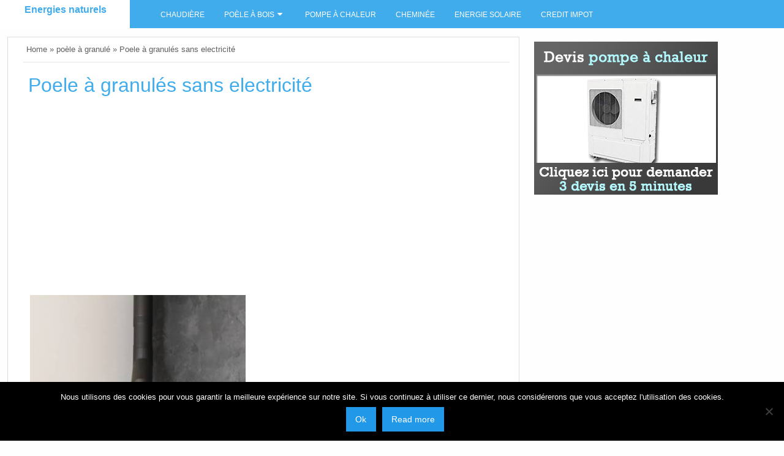

--- FILE ---
content_type: text/html; charset=UTF-8
request_url: https://www.energienature.fr/poele-a-granules-sans-electricite/
body_size: 18252
content:
<!DOCTYPE html>
<html lang="fr-FR">
<head>
	 <link rel="preload" href="https://maxcdn.bootstrapcdn.com/bootstrap/3.3.7/css/bootstrap.min.css" data-rocket-async="style" as="style" onload="this.onload=null;this.rel='stylesheet'" onerror="this.removeAttribute('data-rocket-async')"  integrity="sha384-BVYiiSIFeK1dGmJRAkycuHAHRg32OmUcww7on3RYdg4Va+PmSTsz/K68vbdEjh4u" crossorigin="anonymous">

<script async src="https://pagead2.googlesyndication.com/pagead/js/adsbygoogle.js?client=ca-pub-4880959629584656"
     crossorigin="anonymous"></script>
	
	<meta charset="UTF-8">
	<meta name="viewport" content="width=device-width, initial-scale=1">
	<link rel="profile" href="http://gmpg.org/xfn/11">
	<link rel="pingback" href="https://www.energienature.fr/xmlrpc.php">
	<meta name='robots' content='index, follow, max-image-preview:large, max-snippet:-1, max-video-preview:-1' />

	<!-- This site is optimized with the Yoast SEO plugin v23.5 - https://yoast.com/wordpress/plugins/seo/ -->
	<title>Poele à granulés sans electricité - Energies naturels</title><style id="rocket-critical-css">ul{box-sizing:border-box}:root{--wp--preset--font-size--normal:16px;--wp--preset--font-size--huge:42px}.screen-reader-text{border:0;clip:rect(1px,1px,1px,1px);-webkit-clip-path:inset(50%);clip-path:inset(50%);height:1px;margin:-1px;overflow:hidden;padding:0;position:absolute;width:1px;word-wrap:normal!important}html{font-family:sans-serif;-webkit-text-size-adjust:100%;-ms-text-size-adjust:100%}body{margin:0}article,aside,header,main,nav{display:block}a{background-color:transparent}h1{font-size:2rem;margin:0.67em 0}img{border:0}svg:not(:root){overflow:hidden}button,input,textarea{color:inherit;font:inherit;margin:0}button{overflow:visible}button{text-transform:none}button,input[type="submit"]{-webkit-appearance:button}button::-moz-focus-inner,input::-moz-focus-inner{border:0;padding:0}input{line-height:normal}input[type="checkbox"]{box-sizing:border-box;padding:0}textarea{overflow:auto}body,button,input,textarea{color:#404040;font-family:sans-serif;font-size:16px;font-size:1rem;line-height:1.5}h1,h2{clear:both}p{margin-bottom:1.5em;word-wrap:break-word}i{font-style:italic}ins{text-decoration:none}html{box-sizing:border-box}*,*:before,*:after{box-sizing:inherit}body{background:#fff}ul{margin:0 0 1.5em 3em}ul{list-style:disc}li>ul{margin-bottom:0;margin-left:1.5em}img{height:auto;max-width:100%}a{color:royalblue}a:visited{color:purple}.main-navigation{clear:both;display:block;float:left;width:100%}.main-navigation ul{display:none;list-style:none;margin:0;padding-left:0}.main-navigation li{float:left;position:relative}.main-navigation a{display:block;text-decoration:none}.main-navigation ul ul{box-shadow:0 3px 3px rgba(0,0,0,0.2);float:left;position:absolute;left:-999em;z-index:99999}.main-navigation ul ul a{width:200px}.main-navigation ul ul li a{background:#3b7a9f}.menu-toggle{display:block}@media screen and (min-width:37.5em){.menu-toggle{display:none}.main-navigation ul{display:block}}.screen-reader-text{clip:rect(1px,1px,1px,1px);position:absolute!important;height:1px;width:1px;overflow:hidden}.entry-content:before,.entry-content:after,.site-content:before,.site-content:after{content:"";display:table;table-layout:fixed}.entry-content:after,.site-content:after{clear:both}.widget{margin:0 0 1.5em;padding:8px}.hentry{margin:0 0 1.5em}iframe{max-width:100%}#ticker_container{background:#f3f3f3;padding:0 20px;line-height:40px;overflow:auto}.tickertitle{width:100%;margin:20px 0}#controls{float:right;display:block;margin-top:8px;line-height:16px}div#controls>a{margin:2px}div#controls>a .icon{display:inline-block;width:16px;height:24px}.tickertitle>.bn-title{width:7%;float:left;width:auto;height:40px;display:inline-block;background:#2096cd;position:relative}.tickertitle>.bn-title>p{display:inline-block;margin:0;padding:0 20px;line-height:40px;font-size:20px;color:#FFF;height:40px;box-sizing:border-box}.tickertitle>.bn-title>span{width:0;position:absolute;right:-10px;top:10px;height:0;border-style:solid;border-width:10px 0 10px 10px;border-color:transparent transparent transparent #2096cd}@media screen and (max-width:39.9375em){.tickertitle>.bn-title>p{width:2px;padding:3px;text-indent:-9999px}#ticker_container{line-height:1.2}}html{font-family:sans-serif;-ms-text-size-adjust:100%;-webkit-text-size-adjust:100%}body{margin:0}article,aside,header,main,nav{display:block}a{background-color:transparent}h1{font-size:2em;margin:.67em 0}img{border:0}svg:not(:root){overflow:hidden}button,input,textarea{color:inherit;font:inherit;margin:0}button{overflow:visible}button{text-transform:none}button,input[type=submit]{-webkit-appearance:button}button::-moz-focus-inner,input::-moz-focus-inner{border:0;padding:0}input{line-height:normal}input[type=checkbox]{box-sizing:border-box;padding:0}textarea{overflow:auto}.foundation-mq{font-family:"small=0em&medium=40em&large=64em&xlarge=75em&xxlarge=90em"}html{font-size:100%;box-sizing:border-box}*,:after,:before{box-sizing:inherit}body{padding:0;margin:0;font-family:Helvetica Neue,Helvetica,Roboto,Arial,sans-serif;font-weight:400;line-height:1.5;color:#0a0a0a;background:#fefefe;-webkit-font-smoothing:antialiased;-moz-osx-font-smoothing:grayscale}img{max-width:100%;height:auto;-ms-interpolation-mode:bicubic;display:inline-block;vertical-align:middle}textarea{height:auto;min-height:50px;border-radius:0}button{-webkit-appearance:none;-moz-appearance:none;background:transparent;padding:0;border:0;border-radius:0;line-height:1}.row{max-width:75rem;margin-left:auto;margin-right:auto}.row:after,.row:before{content:' ';display:table}.row:after{clear:both}.row .row{max-width:none;margin-left:-.625rem;margin-right:-.625rem}@media screen and (min-width:40em){.row .row{margin-left:-.9375rem;margin-right:-.9375rem}}.columns{width:100%;float:left;padding-left:.625rem;padding-right:.625rem}@media screen and (min-width:40em){.columns{padding-left:.9375rem;padding-right:.9375rem}}.columns:last-child:not(:first-child){float:right}.small-12{width:100%}@media screen and (min-width:40em){.medium-12{width:100%}}@media screen and (min-width:64em){.large-2{width:16.66667%}.large-4{width:33.33333%}.large-8{width:66.66667%}.large-12{width:100%}}div,form,h1,h2,li,p,ul{margin:0;padding:0}p{font-size:inherit;line-height:1.6;margin-bottom:1rem;text-rendering:optimizeLegibility}i{font-style:italic}i{line-height:inherit}h1,h2{font-family:Helvetica Neue,Helvetica,Roboto,Arial,sans-serif;font-weight:400;font-style:normal;color:inherit;text-rendering:optimizeLegibility;margin-top:0;margin-bottom:.5rem;line-height:1.4}h1{font-size:1.5rem}h2{font-size:1.25rem}@media screen and (min-width:40em){h1{font-size:3rem}h2{font-size:2.5rem}}a{color:#2199e8;text-decoration:none;line-height:inherit}a img{border:0}ul{line-height:1.6;margin-bottom:1rem;list-style-position:outside}li{font-size:inherit}ul{list-style-type:disc}ul{margin-left:1.25rem}ul ul{margin-left:1.25rem;margin-bottom:0}.button{display:inline-block;text-align:center;line-height:1;-webkit-appearance:none;vertical-align:middle;border:1px solid transparent;border-radius:0;padding:.85em 1em;margin:0 0 1rem;font-size:.9rem;background-color:#2199e8;color:#fefefe}[type=text],textarea{display:block;box-sizing:border-box;width:100%;height:2.4375rem;padding:.5rem;border:1px solid #cacaca;margin:0 0 1rem;font-family:inherit;font-size:1rem;color:#0a0a0a;background-color:#fefefe;box-shadow:inset 0 1px 2px hsla(0,0%,4%,.1);border-radius:0;-webkit-appearance:none;-moz-appearance:none}textarea{max-width:100%}textarea[rows]{height:auto}input::-webkit-input-placeholder,textarea::-webkit-input-placeholder{color:#cacaca}input::-moz-placeholder,textarea::-moz-placeholder{color:#cacaca}input:-ms-input-placeholder,textarea:-ms-input-placeholder{color:#cacaca}[type=button],[type=submit]{border-radius:0;-webkit-appearance:none;-moz-appearance:none}[type=checkbox]{margin:0 0 1rem}label{display:block;margin:0;font-size:.875rem;font-weight:400;line-height:1.8;color:#0a0a0a}.input-group{display:table;width:100%;margin-bottom:1rem}.input-group>:first-child,.input-group>:last-child>*{border-radius:0 0 0 0}.input-group-button,.input-group-field{margin:0;white-space:nowrap;display:table-cell;vertical-align:middle}.input-group-field{border-radius:0;height:2.5rem}.input-group-button{padding-top:0;padding-bottom:0;text-align:center;height:100%;width:1%}.input-group .input-group-button{display:table-cell}.breadcrumbs{list-style:none;margin:0 0 1rem}.breadcrumbs:after,.breadcrumbs:before{content:' ';display:table}.breadcrumbs:after{clear:both}.breadcrumbs a{color:#2199e8}.menu{margin:0;list-style-type:none}.menu>li{display:table-cell;vertical-align:middle}.menu>li>a{display:block;padding:.7rem 1rem;line-height:1}.menu a{margin-bottom:0}.menu>li{display:table-cell}body,html{height:100%}.off-canvas-wrapper{width:100%;overflow-x:hidden;position:relative;-webkit-backface-visibility:hidden;backface-visibility:hidden;-webkit-overflow-scrolling:auto}.off-canvas-wrapper-inner{position:relative;width:100%}.off-canvas-wrapper-inner:after,.off-canvas-wrapper-inner:before{content:' ';display:table}.off-canvas-wrapper-inner:after{clear:both}.js-off-canvas-exit{display:none;position:absolute;top:0;left:0;width:100%;height:100%;background:hsla(0,0%,100%,.25)}.off-canvas{position:absolute;background:#e6e6e6;z-index:-1;max-height:100%;overflow-y:auto;-webkit-transform:translateX(0);transform:translateX(0)}.off-canvas.position-left{left:-250px;top:0;width:250px}.title-bar{background:#0a0a0a;color:#fefefe;padding:.5rem}.title-bar:after,.title-bar:before{content:' ';display:table}.title-bar:after{clear:both}@media only screen and (min-width:64em){.title-bar{display:none!important}}@media only screen and (min-width:40.1em){h2{font-size:2rem}}@media only screen and (max-width:40em){.floatingmenu{display:none}div#content{margin-top:0px!important}.title-bar{background:#36b3f4;color:#fefefe;padding:0px 12px;margin-bottom:5px;-webkit-box-shadow:0px 2px 4px 0px rgba(140,140,140,0.75);-moz-box-shadow:0px 2px 4px 0px rgba(140,140,140,0.75);box-shadow:0px 2px 4px 0px rgba(140,140,140,0.75)}p.site-title a{color:#ffffff}}@media screen and (min-width:40em) and (max-width:63.9375em){.floatingmenu li.menu-item a{padding:0.96rem 1rem}div#content{margin-top:0px!important}.floatingmenu{height:auto!important}.floatingmenu{display:none}.title-bar{background:#36b3f4;color:#fefefe;padding:0px 12px;margin-bottom:5px;-webkit-box-shadow:0px 2px 4px 0px rgba(140,140,140,0.75);-moz-box-shadow:0px 2px 4px 0px rgba(140,140,140,0.75);box-shadow:0px 2px 4px 0px rgba(140,140,140,0.75)}}a{outline:none}div#primary{width:100%;margin:0 auto}ul#primary-menu,div#content{width:98%;margin:0 auto;max-width:1440px}div#content{margin-top:60px;clear:both}.floatingmenu li.menu-item a{display:block;padding:0.7rem 1rem;line-height:20px}.floatingmenu div.large-8.columns{background-color:#40ACEC;border:none}.floatingmenu{height:46px;background-color:#40ACEC;position:fixed;z-index:98;width:100%;margin-bottom:-46px}p.site-title{line-height:2}p.site-title a{font-size:1rem;font-weight:bold;padding-left:5px;padding-right:5px}div.floatingmenu>div>div.large-2.logo{background:#ffffff;height:100%;padding:0;text-align:center}.off-canvas-wrapper-inner .title-bar ul.menu li span.levelmobmenu::before{font-family:FontAwesome;content:"\f0c9";font-size:1.5rem;padding:5px}.off-canvas-wrapper-inner .title-bar ul.menu li span.levelmobsearch::after{font-family:FontAwesome;content:"\f002";font-size:1.5rem;padding:5px}div#offCanvas{background:#68c6f7;height:100%}.floatingmenu li.menu-item a{color:#ffffff;padding-top:14px;font-size:0.78rem;text-transform:uppercase;min-height:46px}#primary-menu>li.menu-item.menu-item-has-children>a:after{font-size:13px;content:"\f0d7";font:normal normal normal 14px/1 FontAwesome;padding:5px}.floatingmenu li.menu-item>ul>li>a{padding:12px}.floatingmenu #primary-menu>li.menu-item>ul{background:#20598a}#searchform{padding-top:5px}#s{width:65%;float:left;height:37px;border-top-left-radius:4px;border-bottom-left-radius:4px;max-width:200px}input#searchsubmit::before{font:normal normal normal 14px/1 FontAwesome;content:"\f002";z-index:999}#searchsubmit{float:left;height:37px;border-top-right-radius:4px;border-bottom-right-radius:4px;width:42px;padding:5px}p#breadcrumbs a{color:#5f5f5f}p#breadcrumbs{border-bottom:1px solid #e3e4e4;padding:10px 10px 10px 5px;margin-bottom:0;color:#5f5f5f;font-size:0.8rem}ul{list-style-position:inside!important}.entry-content img{padding:.53em;background:#fff}#page{margin:0 auto;overflow:hidden}#content{margin-top:2%}div.row{max-width:82rem}.widget{word-wrap:break-word}.scrollup{position:fixed!important;bottom:50px;z-index:99999;right:3.7%;margin:0!important;border-radius:4px}#content #secondary{padding-right:10px}.large-8.columns{margin-left:-1px;border:1px solid;border-color:#ddd;background:#fff}.large-8.columns{padding-left:2%}.single article.post{padding:15px 3px}div.entry-meta{margin-top:-5px;font-size:0.6875rem;text-transform:uppercase;font-style:italic}header.entry-header{padding-left:5px;padding-right:5px;padding-bottom:14px}h1.entry-title{font-size:1.7rem}.entry-content{word-wrap:break-word}iframe{max-width:100%}.socialicon{max-height:47px;overflow:hidden}span.levelmobsearch{float:right;text-align:right}span.levelmoblogo{float:left}span.levelmobmenu{float:left}.off-canvas-wrapper-inner .title-bar ul.menu li{width:10%}#cookie-notice{position:fixed;min-width:100%;height:auto;z-index:100000;font-size:13px;letter-spacing:0;line-height:20px;left:0;text-align:center;font-weight:400;font-family:-apple-system,BlinkMacSystemFont,Arial,Roboto,"Helvetica Neue",sans-serif}#cookie-notice,#cookie-notice *{-webkit-box-sizing:border-box;-moz-box-sizing:border-box;box-sizing:border-box}#cookie-notice.cn-animated{-webkit-animation-duration:0.5s!important;animation-duration:0.5s!important;-webkit-animation-fill-mode:both;animation-fill-mode:both}#cookie-notice .cookie-notice-container{display:block}.cn-position-bottom{bottom:0}.cookie-notice-container{padding:15px 30px;text-align:center;width:100%;z-index:2}.cn-close-icon{position:absolute;right:15px;top:50%;margin-top:-10px;width:15px;height:15px;opacity:.5;padding:10px;outline:none}.cn-close-icon:before,.cn-close-icon:after{position:absolute;content:' ';height:15px;width:2px;top:3px;background-color:rgba(128,128,128,1)}.cn-close-icon:before{transform:rotate(45deg)}.cn-close-icon:after{transform:rotate(-45deg)}#cookie-notice .cn-button{margin:0 0 0 10px;display:inline-block}.cn-text-container{margin:0 0 6px 0}.cn-text-container,.cn-buttons-container{display:inline-block}#cookie-notice.cookie-notice-visible.cn-effect-fade{-webkit-animation-name:fadeIn;animation-name:fadeIn}#cookie-notice.cn-effect-fade{-webkit-animation-name:fadeOut;animation-name:fadeOut}@-webkit-keyframes fadeIn{from{opacity:0}to{opacity:1}}@keyframes fadeIn{from{opacity:0}to{opacity:1}}@-webkit-keyframes fadeOut{from{opacity:1}to{opacity:0}}@keyframes fadeOut{from{opacity:1}to{opacity:0}}@media all and (max-width:900px){.cookie-notice-container #cn-notice-text{display:block}.cookie-notice-container #cn-notice-buttons{display:block}#cookie-notice .cn-button{margin:0 5px 5px 5px}}@media all and (max-width:480px){.cookie-notice-container{padding:15px 25px}}</style>
	<link rel="canonical" href="https://www.energienature.fr/poele-a-granules-sans-electricite/" />
	<meta property="og:locale" content="fr_FR" />
	<meta property="og:type" content="article" />
	<meta property="og:title" content="Poele à granulés sans electricité - Energies naturels" />
	<meta property="og:description" content="Poele à granulés sans electricité Source google image: https://www.chemineesdecopro.com/public/img/big/566a90ddb712e.jpg" />
	<meta property="og:url" content="https://www.energienature.fr/poele-a-granules-sans-electricite/" />
	<meta property="og:site_name" content="Energies naturels" />
	<meta property="article:published_time" content="2017-09-25T21:26:27+00:00" />
	<meta property="og:image" content="https://www.energienature.fr/wp-content/uploads/2017/09/566a90ddb712e.jpg" />
	<meta property="og:image:width" content="352" />
	<meta property="og:image:height" content="550" />
	<meta property="og:image:type" content="image/jpeg" />
	<meta name="author" content="energienature" />
	<meta name="twitter:card" content="summary_large_image" />
	<meta name="twitter:label1" content="Écrit par" />
	<meta name="twitter:data1" content="energienature" />
	<script type="application/ld+json" class="yoast-schema-graph">{"@context":"https://schema.org","@graph":[{"@type":"WebPage","@id":"https://www.energienature.fr/poele-a-granules-sans-electricite/","url":"https://www.energienature.fr/poele-a-granules-sans-electricite/","name":"Poele à granulés sans electricité - Energies naturels","isPartOf":{"@id":"https://www.energienature.fr/#website"},"primaryImageOfPage":{"@id":"https://www.energienature.fr/poele-a-granules-sans-electricite/#primaryimage"},"image":{"@id":"https://www.energienature.fr/poele-a-granules-sans-electricite/#primaryimage"},"thumbnailUrl":"https://www.energienature.fr/wp-content/uploads/2017/09/566a90ddb712e.jpg","datePublished":"2017-09-25T21:26:27+00:00","dateModified":"2017-09-25T21:26:27+00:00","author":{"@id":"https://www.energienature.fr/#/schema/person/52adb75fa160533749646641dfde24a2"},"breadcrumb":{"@id":"https://www.energienature.fr/poele-a-granules-sans-electricite/#breadcrumb"},"inLanguage":"fr-FR","potentialAction":[{"@type":"ReadAction","target":["https://www.energienature.fr/poele-a-granules-sans-electricite/"]}]},{"@type":"ImageObject","inLanguage":"fr-FR","@id":"https://www.energienature.fr/poele-a-granules-sans-electricite/#primaryimage","url":"https://www.energienature.fr/wp-content/uploads/2017/09/566a90ddb712e.jpg","contentUrl":"https://www.energienature.fr/wp-content/uploads/2017/09/566a90ddb712e.jpg","width":352,"height":550},{"@type":"BreadcrumbList","@id":"https://www.energienature.fr/poele-a-granules-sans-electricite/#breadcrumb","itemListElement":[{"@type":"ListItem","position":1,"name":"Home","item":"https://www.energienature.fr/"},{"@type":"ListItem","position":2,"name":"Poele à granulés sans electricité"}]},{"@type":"WebSite","@id":"https://www.energienature.fr/#website","url":"https://www.energienature.fr/","name":"Energies naturels","description":"","potentialAction":[{"@type":"SearchAction","target":{"@type":"EntryPoint","urlTemplate":"https://www.energienature.fr/?s={search_term_string}"},"query-input":{"@type":"PropertyValueSpecification","valueRequired":true,"valueName":"search_term_string"}}],"inLanguage":"fr-FR"},{"@type":"Person","@id":"https://www.energienature.fr/#/schema/person/52adb75fa160533749646641dfde24a2","name":"energienature","image":{"@type":"ImageObject","inLanguage":"fr-FR","@id":"https://www.energienature.fr/#/schema/person/image/","url":"https://secure.gravatar.com/avatar/24f3109f37bc3f3d29f37a8b3cad0d0b?s=96&d=mm&r=g","contentUrl":"https://secure.gravatar.com/avatar/24f3109f37bc3f3d29f37a8b3cad0d0b?s=96&d=mm&r=g","caption":"energienature"},"url":"https://www.energienature.fr/author/energienature/"}]}</script>
	<!-- / Yoast SEO plugin. -->


<link rel='dns-prefetch' href='//fonts.googleapis.com' />
<link rel="alternate" type="application/rss+xml" title="Energies naturels &raquo; Flux" href="https://www.energienature.fr/feed/" />
<link rel="alternate" type="application/rss+xml" title="Energies naturels &raquo; Flux des commentaires" href="https://www.energienature.fr/comments/feed/" />
<link rel="alternate" type="application/rss+xml" title="Energies naturels &raquo; Poele à granulés sans electricité Flux des commentaires" href="https://www.energienature.fr/poele-a-granules-sans-electricite/feed/" />
<script type="text/javascript">
/* <![CDATA[ */
window._wpemojiSettings = {"baseUrl":"https:\/\/s.w.org\/images\/core\/emoji\/14.0.0\/72x72\/","ext":".png","svgUrl":"https:\/\/s.w.org\/images\/core\/emoji\/14.0.0\/svg\/","svgExt":".svg","source":{"concatemoji":"https:\/\/www.energienature.fr\/wp-includes\/js\/wp-emoji-release.min.js?ver=6.4.7"}};
/*! This file is auto-generated */
!function(i,n){var o,s,e;function c(e){try{var t={supportTests:e,timestamp:(new Date).valueOf()};sessionStorage.setItem(o,JSON.stringify(t))}catch(e){}}function p(e,t,n){e.clearRect(0,0,e.canvas.width,e.canvas.height),e.fillText(t,0,0);var t=new Uint32Array(e.getImageData(0,0,e.canvas.width,e.canvas.height).data),r=(e.clearRect(0,0,e.canvas.width,e.canvas.height),e.fillText(n,0,0),new Uint32Array(e.getImageData(0,0,e.canvas.width,e.canvas.height).data));return t.every(function(e,t){return e===r[t]})}function u(e,t,n){switch(t){case"flag":return n(e,"\ud83c\udff3\ufe0f\u200d\u26a7\ufe0f","\ud83c\udff3\ufe0f\u200b\u26a7\ufe0f")?!1:!n(e,"\ud83c\uddfa\ud83c\uddf3","\ud83c\uddfa\u200b\ud83c\uddf3")&&!n(e,"\ud83c\udff4\udb40\udc67\udb40\udc62\udb40\udc65\udb40\udc6e\udb40\udc67\udb40\udc7f","\ud83c\udff4\u200b\udb40\udc67\u200b\udb40\udc62\u200b\udb40\udc65\u200b\udb40\udc6e\u200b\udb40\udc67\u200b\udb40\udc7f");case"emoji":return!n(e,"\ud83e\udef1\ud83c\udffb\u200d\ud83e\udef2\ud83c\udfff","\ud83e\udef1\ud83c\udffb\u200b\ud83e\udef2\ud83c\udfff")}return!1}function f(e,t,n){var r="undefined"!=typeof WorkerGlobalScope&&self instanceof WorkerGlobalScope?new OffscreenCanvas(300,150):i.createElement("canvas"),a=r.getContext("2d",{willReadFrequently:!0}),o=(a.textBaseline="top",a.font="600 32px Arial",{});return e.forEach(function(e){o[e]=t(a,e,n)}),o}function t(e){var t=i.createElement("script");t.src=e,t.defer=!0,i.head.appendChild(t)}"undefined"!=typeof Promise&&(o="wpEmojiSettingsSupports",s=["flag","emoji"],n.supports={everything:!0,everythingExceptFlag:!0},e=new Promise(function(e){i.addEventListener("DOMContentLoaded",e,{once:!0})}),new Promise(function(t){var n=function(){try{var e=JSON.parse(sessionStorage.getItem(o));if("object"==typeof e&&"number"==typeof e.timestamp&&(new Date).valueOf()<e.timestamp+604800&&"object"==typeof e.supportTests)return e.supportTests}catch(e){}return null}();if(!n){if("undefined"!=typeof Worker&&"undefined"!=typeof OffscreenCanvas&&"undefined"!=typeof URL&&URL.createObjectURL&&"undefined"!=typeof Blob)try{var e="postMessage("+f.toString()+"("+[JSON.stringify(s),u.toString(),p.toString()].join(",")+"));",r=new Blob([e],{type:"text/javascript"}),a=new Worker(URL.createObjectURL(r),{name:"wpTestEmojiSupports"});return void(a.onmessage=function(e){c(n=e.data),a.terminate(),t(n)})}catch(e){}c(n=f(s,u,p))}t(n)}).then(function(e){for(var t in e)n.supports[t]=e[t],n.supports.everything=n.supports.everything&&n.supports[t],"flag"!==t&&(n.supports.everythingExceptFlag=n.supports.everythingExceptFlag&&n.supports[t]);n.supports.everythingExceptFlag=n.supports.everythingExceptFlag&&!n.supports.flag,n.DOMReady=!1,n.readyCallback=function(){n.DOMReady=!0}}).then(function(){return e}).then(function(){var e;n.supports.everything||(n.readyCallback(),(e=n.source||{}).concatemoji?t(e.concatemoji):e.wpemoji&&e.twemoji&&(t(e.twemoji),t(e.wpemoji)))}))}((window,document),window._wpemojiSettings);
/* ]]> */
</script>
<style id='wp-emoji-styles-inline-css' type='text/css'>

	img.wp-smiley, img.emoji {
		display: inline !important;
		border: none !important;
		box-shadow: none !important;
		height: 1em !important;
		width: 1em !important;
		margin: 0 0.07em !important;
		vertical-align: -0.1em !important;
		background: none !important;
		padding: 0 !important;
	}
</style>
<link rel='preload'  href='https://www.energienature.fr/wp-includes/css/dist/block-library/style.min.css?ver=6.4.7' data-rocket-async="style" as="style" onload="this.onload=null;this.rel='stylesheet'" onerror="this.removeAttribute('data-rocket-async')"  type='text/css' media='all' />
<style id='classic-theme-styles-inline-css' type='text/css'>
/*! This file is auto-generated */
.wp-block-button__link{color:#fff;background-color:#32373c;border-radius:9999px;box-shadow:none;text-decoration:none;padding:calc(.667em + 2px) calc(1.333em + 2px);font-size:1.125em}.wp-block-file__button{background:#32373c;color:#fff;text-decoration:none}
</style>
<style id='global-styles-inline-css' type='text/css'>
body{--wp--preset--color--black: #000000;--wp--preset--color--cyan-bluish-gray: #abb8c3;--wp--preset--color--white: #ffffff;--wp--preset--color--pale-pink: #f78da7;--wp--preset--color--vivid-red: #cf2e2e;--wp--preset--color--luminous-vivid-orange: #ff6900;--wp--preset--color--luminous-vivid-amber: #fcb900;--wp--preset--color--light-green-cyan: #7bdcb5;--wp--preset--color--vivid-green-cyan: #00d084;--wp--preset--color--pale-cyan-blue: #8ed1fc;--wp--preset--color--vivid-cyan-blue: #0693e3;--wp--preset--color--vivid-purple: #9b51e0;--wp--preset--gradient--vivid-cyan-blue-to-vivid-purple: linear-gradient(135deg,rgba(6,147,227,1) 0%,rgb(155,81,224) 100%);--wp--preset--gradient--light-green-cyan-to-vivid-green-cyan: linear-gradient(135deg,rgb(122,220,180) 0%,rgb(0,208,130) 100%);--wp--preset--gradient--luminous-vivid-amber-to-luminous-vivid-orange: linear-gradient(135deg,rgba(252,185,0,1) 0%,rgba(255,105,0,1) 100%);--wp--preset--gradient--luminous-vivid-orange-to-vivid-red: linear-gradient(135deg,rgba(255,105,0,1) 0%,rgb(207,46,46) 100%);--wp--preset--gradient--very-light-gray-to-cyan-bluish-gray: linear-gradient(135deg,rgb(238,238,238) 0%,rgb(169,184,195) 100%);--wp--preset--gradient--cool-to-warm-spectrum: linear-gradient(135deg,rgb(74,234,220) 0%,rgb(151,120,209) 20%,rgb(207,42,186) 40%,rgb(238,44,130) 60%,rgb(251,105,98) 80%,rgb(254,248,76) 100%);--wp--preset--gradient--blush-light-purple: linear-gradient(135deg,rgb(255,206,236) 0%,rgb(152,150,240) 100%);--wp--preset--gradient--blush-bordeaux: linear-gradient(135deg,rgb(254,205,165) 0%,rgb(254,45,45) 50%,rgb(107,0,62) 100%);--wp--preset--gradient--luminous-dusk: linear-gradient(135deg,rgb(255,203,112) 0%,rgb(199,81,192) 50%,rgb(65,88,208) 100%);--wp--preset--gradient--pale-ocean: linear-gradient(135deg,rgb(255,245,203) 0%,rgb(182,227,212) 50%,rgb(51,167,181) 100%);--wp--preset--gradient--electric-grass: linear-gradient(135deg,rgb(202,248,128) 0%,rgb(113,206,126) 100%);--wp--preset--gradient--midnight: linear-gradient(135deg,rgb(2,3,129) 0%,rgb(40,116,252) 100%);--wp--preset--font-size--small: 13px;--wp--preset--font-size--medium: 20px;--wp--preset--font-size--large: 36px;--wp--preset--font-size--x-large: 42px;--wp--preset--spacing--20: 0.44rem;--wp--preset--spacing--30: 0.67rem;--wp--preset--spacing--40: 1rem;--wp--preset--spacing--50: 1.5rem;--wp--preset--spacing--60: 2.25rem;--wp--preset--spacing--70: 3.38rem;--wp--preset--spacing--80: 5.06rem;--wp--preset--shadow--natural: 6px 6px 9px rgba(0, 0, 0, 0.2);--wp--preset--shadow--deep: 12px 12px 50px rgba(0, 0, 0, 0.4);--wp--preset--shadow--sharp: 6px 6px 0px rgba(0, 0, 0, 0.2);--wp--preset--shadow--outlined: 6px 6px 0px -3px rgba(255, 255, 255, 1), 6px 6px rgba(0, 0, 0, 1);--wp--preset--shadow--crisp: 6px 6px 0px rgba(0, 0, 0, 1);}:where(.is-layout-flex){gap: 0.5em;}:where(.is-layout-grid){gap: 0.5em;}body .is-layout-flow > .alignleft{float: left;margin-inline-start: 0;margin-inline-end: 2em;}body .is-layout-flow > .alignright{float: right;margin-inline-start: 2em;margin-inline-end: 0;}body .is-layout-flow > .aligncenter{margin-left: auto !important;margin-right: auto !important;}body .is-layout-constrained > .alignleft{float: left;margin-inline-start: 0;margin-inline-end: 2em;}body .is-layout-constrained > .alignright{float: right;margin-inline-start: 2em;margin-inline-end: 0;}body .is-layout-constrained > .aligncenter{margin-left: auto !important;margin-right: auto !important;}body .is-layout-constrained > :where(:not(.alignleft):not(.alignright):not(.alignfull)){max-width: var(--wp--style--global--content-size);margin-left: auto !important;margin-right: auto !important;}body .is-layout-constrained > .alignwide{max-width: var(--wp--style--global--wide-size);}body .is-layout-flex{display: flex;}body .is-layout-flex{flex-wrap: wrap;align-items: center;}body .is-layout-flex > *{margin: 0;}body .is-layout-grid{display: grid;}body .is-layout-grid > *{margin: 0;}:where(.wp-block-columns.is-layout-flex){gap: 2em;}:where(.wp-block-columns.is-layout-grid){gap: 2em;}:where(.wp-block-post-template.is-layout-flex){gap: 1.25em;}:where(.wp-block-post-template.is-layout-grid){gap: 1.25em;}.has-black-color{color: var(--wp--preset--color--black) !important;}.has-cyan-bluish-gray-color{color: var(--wp--preset--color--cyan-bluish-gray) !important;}.has-white-color{color: var(--wp--preset--color--white) !important;}.has-pale-pink-color{color: var(--wp--preset--color--pale-pink) !important;}.has-vivid-red-color{color: var(--wp--preset--color--vivid-red) !important;}.has-luminous-vivid-orange-color{color: var(--wp--preset--color--luminous-vivid-orange) !important;}.has-luminous-vivid-amber-color{color: var(--wp--preset--color--luminous-vivid-amber) !important;}.has-light-green-cyan-color{color: var(--wp--preset--color--light-green-cyan) !important;}.has-vivid-green-cyan-color{color: var(--wp--preset--color--vivid-green-cyan) !important;}.has-pale-cyan-blue-color{color: var(--wp--preset--color--pale-cyan-blue) !important;}.has-vivid-cyan-blue-color{color: var(--wp--preset--color--vivid-cyan-blue) !important;}.has-vivid-purple-color{color: var(--wp--preset--color--vivid-purple) !important;}.has-black-background-color{background-color: var(--wp--preset--color--black) !important;}.has-cyan-bluish-gray-background-color{background-color: var(--wp--preset--color--cyan-bluish-gray) !important;}.has-white-background-color{background-color: var(--wp--preset--color--white) !important;}.has-pale-pink-background-color{background-color: var(--wp--preset--color--pale-pink) !important;}.has-vivid-red-background-color{background-color: var(--wp--preset--color--vivid-red) !important;}.has-luminous-vivid-orange-background-color{background-color: var(--wp--preset--color--luminous-vivid-orange) !important;}.has-luminous-vivid-amber-background-color{background-color: var(--wp--preset--color--luminous-vivid-amber) !important;}.has-light-green-cyan-background-color{background-color: var(--wp--preset--color--light-green-cyan) !important;}.has-vivid-green-cyan-background-color{background-color: var(--wp--preset--color--vivid-green-cyan) !important;}.has-pale-cyan-blue-background-color{background-color: var(--wp--preset--color--pale-cyan-blue) !important;}.has-vivid-cyan-blue-background-color{background-color: var(--wp--preset--color--vivid-cyan-blue) !important;}.has-vivid-purple-background-color{background-color: var(--wp--preset--color--vivid-purple) !important;}.has-black-border-color{border-color: var(--wp--preset--color--black) !important;}.has-cyan-bluish-gray-border-color{border-color: var(--wp--preset--color--cyan-bluish-gray) !important;}.has-white-border-color{border-color: var(--wp--preset--color--white) !important;}.has-pale-pink-border-color{border-color: var(--wp--preset--color--pale-pink) !important;}.has-vivid-red-border-color{border-color: var(--wp--preset--color--vivid-red) !important;}.has-luminous-vivid-orange-border-color{border-color: var(--wp--preset--color--luminous-vivid-orange) !important;}.has-luminous-vivid-amber-border-color{border-color: var(--wp--preset--color--luminous-vivid-amber) !important;}.has-light-green-cyan-border-color{border-color: var(--wp--preset--color--light-green-cyan) !important;}.has-vivid-green-cyan-border-color{border-color: var(--wp--preset--color--vivid-green-cyan) !important;}.has-pale-cyan-blue-border-color{border-color: var(--wp--preset--color--pale-cyan-blue) !important;}.has-vivid-cyan-blue-border-color{border-color: var(--wp--preset--color--vivid-cyan-blue) !important;}.has-vivid-purple-border-color{border-color: var(--wp--preset--color--vivid-purple) !important;}.has-vivid-cyan-blue-to-vivid-purple-gradient-background{background: var(--wp--preset--gradient--vivid-cyan-blue-to-vivid-purple) !important;}.has-light-green-cyan-to-vivid-green-cyan-gradient-background{background: var(--wp--preset--gradient--light-green-cyan-to-vivid-green-cyan) !important;}.has-luminous-vivid-amber-to-luminous-vivid-orange-gradient-background{background: var(--wp--preset--gradient--luminous-vivid-amber-to-luminous-vivid-orange) !important;}.has-luminous-vivid-orange-to-vivid-red-gradient-background{background: var(--wp--preset--gradient--luminous-vivid-orange-to-vivid-red) !important;}.has-very-light-gray-to-cyan-bluish-gray-gradient-background{background: var(--wp--preset--gradient--very-light-gray-to-cyan-bluish-gray) !important;}.has-cool-to-warm-spectrum-gradient-background{background: var(--wp--preset--gradient--cool-to-warm-spectrum) !important;}.has-blush-light-purple-gradient-background{background: var(--wp--preset--gradient--blush-light-purple) !important;}.has-blush-bordeaux-gradient-background{background: var(--wp--preset--gradient--blush-bordeaux) !important;}.has-luminous-dusk-gradient-background{background: var(--wp--preset--gradient--luminous-dusk) !important;}.has-pale-ocean-gradient-background{background: var(--wp--preset--gradient--pale-ocean) !important;}.has-electric-grass-gradient-background{background: var(--wp--preset--gradient--electric-grass) !important;}.has-midnight-gradient-background{background: var(--wp--preset--gradient--midnight) !important;}.has-small-font-size{font-size: var(--wp--preset--font-size--small) !important;}.has-medium-font-size{font-size: var(--wp--preset--font-size--medium) !important;}.has-large-font-size{font-size: var(--wp--preset--font-size--large) !important;}.has-x-large-font-size{font-size: var(--wp--preset--font-size--x-large) !important;}
.wp-block-navigation a:where(:not(.wp-element-button)){color: inherit;}
:where(.wp-block-post-template.is-layout-flex){gap: 1.25em;}:where(.wp-block-post-template.is-layout-grid){gap: 1.25em;}
:where(.wp-block-columns.is-layout-flex){gap: 2em;}:where(.wp-block-columns.is-layout-grid){gap: 2em;}
.wp-block-pullquote{font-size: 1.5em;line-height: 1.6;}
</style>
<link rel='preload'  href='https://www.energienature.fr/wp-content/plugins/cookie-notice/css/front.min.css?ver=2.5.11' data-rocket-async="style" as="style" onload="this.onload=null;this.rel='stylesheet'" onerror="this.removeAttribute('data-rocket-async')"  type='text/css' media='all' />
<link rel='preload'  href='https://www.energienature.fr/wp-content/plugins/contextual-related-posts/css/rounded-thumbs.min.css?ver=4.0.3' data-rocket-async="style" as="style" onload="this.onload=null;this.rel='stylesheet'" onerror="this.removeAttribute('data-rocket-async')"  type='text/css' media='all' />
<style id='crp-style-rounded-thumbs-inline-css' type='text/css'>

			.crp_related.crp-rounded-thumbs a {
				width: 150px;
                height: 150px;
				text-decoration: none;
			}
			.crp_related.crp-rounded-thumbs img {
				max-width: 150px;
				margin: auto;
			}
			.crp_related.crp-rounded-thumbs .crp_title {
				width: 100%;
			}
			
</style>
<link rel='preload'  href='https://www.energienature.fr/wp-content/themes/levelpro/style.css?ver=6.4.7' data-rocket-async="style" as="style" onload="this.onload=null;this.rel='stylesheet'" onerror="this.removeAttribute('data-rocket-async')"  type='text/css' media='all' />
<link rel='preload'  href='//fonts.googleapis.com/css?family=Open+Sans%3A100%2C300%2C400%2C700&#038;ver=6.4.7' data-rocket-async="style" as="style" onload="this.onload=null;this.rel='stylesheet'" onerror="this.removeAttribute('data-rocket-async')"  type='text/css' media='all' />
<link rel='preload'  href='//fonts.googleapis.com/css?family=Open+Sans%3A100%2C300%2C400%2C700&#038;ver=6.4.7' data-rocket-async="style" as="style" onload="this.onload=null;this.rel='stylesheet'" onerror="this.removeAttribute('data-rocket-async')"  type='text/css' media='all' />
<link rel='preload'  href='//fonts.googleapis.com/css?family=Open+Sans%3A100%2C300%2C400%2C700&#038;ver=6.4.7' data-rocket-async="style" as="style" onload="this.onload=null;this.rel='stylesheet'" onerror="this.removeAttribute('data-rocket-async')"  type='text/css' media='all' />
<link rel='preload'  href='https://www.energienature.fr/wp-content/themes/levelpro/font-awesome/css/font-awesome.min.css?ver=6.4.7' data-rocket-async="style" as="style" onload="this.onload=null;this.rel='stylesheet'" onerror="this.removeAttribute('data-rocket-async')"  type='text/css' media='all' />
<link rel='preload'  href='https://www.energienature.fr/wp-content/themes/levelpro/css/ticker-style.css?ver=6.4.7' data-rocket-async="style" as="style" onload="this.onload=null;this.rel='stylesheet'" onerror="this.removeAttribute('data-rocket-async')"  type='text/css' media='all' />
<link rel='preload'  href='https://www.energienature.fr/wp-content/themes/levelpro/foundation/css/foundation.min.css?ver=6.4.7' data-rocket-async="style" as="style" onload="this.onload=null;this.rel='stylesheet'" onerror="this.removeAttribute('data-rocket-async')"  type='text/css' media='all' />
<link rel='preload'  href='https://www.energienature.fr/wp-content/themes/levelpro/css/custom-min.css?ver=6.4.7' data-rocket-async="style" as="style" onload="this.onload=null;this.rel='stylesheet'" onerror="this.removeAttribute('data-rocket-async')"  type='text/css' media='all' />
<style id='rocket-lazyload-inline-css' type='text/css'>
.rll-youtube-player{position:relative;padding-bottom:56.23%;height:0;overflow:hidden;max-width:100%;}.rll-youtube-player:focus-within{outline: 2px solid currentColor;outline-offset: 5px;}.rll-youtube-player iframe{position:absolute;top:0;left:0;width:100%;height:100%;z-index:100;background:0 0}.rll-youtube-player img{bottom:0;display:block;left:0;margin:auto;max-width:100%;width:100%;position:absolute;right:0;top:0;border:none;height:auto;-webkit-transition:.4s all;-moz-transition:.4s all;transition:.4s all}.rll-youtube-player img:hover{-webkit-filter:brightness(75%)}.rll-youtube-player .play{height:100%;width:100%;left:0;top:0;position:absolute;background:url(https://www.energienature.fr/wp-content/plugins/wp-rocket/assets/img/youtube.png) no-repeat center;background-color: transparent !important;cursor:pointer;border:none;}
</style>
<script type="text/javascript" id="cookie-notice-front-js-before">
/* <![CDATA[ */
var cnArgs = {"ajaxUrl":"https:\/\/www.energienature.fr\/wp-admin\/admin-ajax.php","nonce":"00d7afb6a1","hideEffect":"fade","position":"bottom","onScroll":false,"onScrollOffset":100,"onClick":false,"cookieName":"cookie_notice_accepted","cookieTime":2592000,"cookieTimeRejected":2592000,"globalCookie":false,"redirection":false,"cache":true,"revokeCookies":false,"revokeCookiesOpt":"automatic"};
/* ]]> */
</script>
<script type="text/javascript" src="https://www.energienature.fr/wp-content/plugins/cookie-notice/js/front.min.js?ver=2.5.11" id="cookie-notice-front-js" defer></script>
<script type="text/javascript" src="https://www.energienature.fr/wp-content/themes/levelpro/js/tickerme.min.js?ver=1.0" id="poster-ticker-js-js" defer></script>
<script type="text/javascript" src="https://www.energienature.fr/wp-includes/js/jquery/jquery.min.js?ver=3.7.1" id="jquery-core-js"></script>
<script type="text/javascript" src="https://www.energienature.fr/wp-includes/js/jquery/jquery-migrate.min.js?ver=3.4.1" id="jquery-migrate-js" defer></script>
<link rel="https://api.w.org/" href="https://www.energienature.fr/wp-json/" /><link rel="alternate" type="application/json" href="https://www.energienature.fr/wp-json/wp/v2/posts/3960" /><link rel="EditURI" type="application/rsd+xml" title="RSD" href="https://www.energienature.fr/xmlrpc.php?rsd" />
<meta name="generator" content="WordPress 6.4.7" />
<link rel='shortlink' href='https://www.energienature.fr/?p=3960' />
<link rel="alternate" type="application/json+oembed" href="https://www.energienature.fr/wp-json/oembed/1.0/embed?url=https%3A%2F%2Fwww.energienature.fr%2Fpoele-a-granules-sans-electricite%2F" />
<link rel="alternate" type="text/xml+oembed" href="https://www.energienature.fr/wp-json/oembed/1.0/embed?url=https%3A%2F%2Fwww.energienature.fr%2Fpoele-a-granules-sans-electricite%2F&#038;format=xml" />
<noscript><style id="rocket-lazyload-nojs-css">.rll-youtube-player, [data-lazy-src]{display:none !important;}</style></noscript><script>
/*! loadCSS rel=preload polyfill. [c]2017 Filament Group, Inc. MIT License */
(function(w){"use strict";if(!w.loadCSS){w.loadCSS=function(){}}
var rp=loadCSS.relpreload={};rp.support=(function(){var ret;try{ret=w.document.createElement("link").relList.supports("preload")}catch(e){ret=!1}
return function(){return ret}})();rp.bindMediaToggle=function(link){var finalMedia=link.media||"all";function enableStylesheet(){link.media=finalMedia}
if(link.addEventListener){link.addEventListener("load",enableStylesheet)}else if(link.attachEvent){link.attachEvent("onload",enableStylesheet)}
setTimeout(function(){link.rel="stylesheet";link.media="only x"});setTimeout(enableStylesheet,3000)};rp.poly=function(){if(rp.support()){return}
var links=w.document.getElementsByTagName("link");for(var i=0;i<links.length;i++){var link=links[i];if(link.rel==="preload"&&link.getAttribute("as")==="style"&&!link.getAttribute("data-loadcss")){link.setAttribute("data-loadcss",!0);rp.bindMediaToggle(link)}}};if(!rp.support()){rp.poly();var run=w.setInterval(rp.poly,500);if(w.addEventListener){w.addEventListener("load",function(){rp.poly();w.clearInterval(run)})}else if(w.attachEvent){w.attachEvent("onload",function(){rp.poly();w.clearInterval(run)})}}
if(typeof exports!=="undefined"){exports.loadCSS=loadCSS}
else{w.loadCSS=loadCSS}}(typeof global!=="undefined"?global:this))
</script></head>
<body class="post-template-default single single-post postid-3960 single-format-image cookies-not-set group-blog">    
<div id="page" class="site">
	<a class="skip-link screen-reader-text" href="#content">Skip to content</a>
	<div class="off-canvas-wrapper" >
<div class="off-canvas-wrapper-inner"  data-off-canvas-wrapper>
<div class="off-canvas position-left" id="offCanvas" data-off-canvas>
 <div class="input-group"><form role="search" method="get" id="searchform" class="searchform" action="https://www.energienature.fr/" >
	<div><label class="screen-reader-text" for="s">Search for:</label>
	<input type="text" class="input-group-field" placeholder="Search.." value="" name="s" id="s" />
	<input class="input-group-button button" type="submit" id="searchsubmit" value="Go" />
	</div>
	</div>
	</form> 
   
<div id="mobile-menu" class="menu"><ul>
<li class="page_item page-item-11484"><a href="https://www.energienature.fr/mentions-legales-cookie/">Mentions légales et cookie</a></li>
</ul></div>
 
</div>
<div class="title-bar" data-responsive-toggle="sand"  data-off-canvas-content data-hide-for="large">
<span type="button" data-toggle="offCanvas"><ul class="menu"> <li><span class="levelmobmenu"></span></li>
<li><span class="levelmoblogo">

 		<p class="site-title"><a href="https://www.energienature.fr/" rel="home">Energies naturels</a></p>
	  </span></li>
<li> <span class="levelmobsearch"></span>
</li></span>
</div>


<div class="floatingmenu">
<div class="row">
<div class="large-2 columns logo">
 		<p class="site-title"><a href="https://www.energienature.fr/" rel="home">Energies naturels</a></p>
	  
   
</div>
  <div class="large-8 columns">  <nav id="site-navigation" class="main-navigation" role="navigation" itemscope itemtype="http://schema.org/SiteNavigationElement">
			<button class="menu-toggle" aria-controls="primary-menu" aria-expanded="false">Primary Menu</button>
			<div class="menu-top-menu-container"><ul id="primary-menu" class="menu"><li id="menu-item-1423" class="menu-item menu-item-type-taxonomy menu-item-object-category menu-item-1423"><a href="https://www.energienature.fr/chaudiere/">Chaudière</a></li>
<li id="menu-item-1424" class="menu-item menu-item-type-taxonomy menu-item-object-category menu-item-has-children menu-item-1424"><a href="https://www.energienature.fr/poele-a-bois/">Poèle à bois</a>
<ul class="sub-menu">
	<li id="menu-item-1425" class="menu-item menu-item-type-taxonomy menu-item-object-category current-post-ancestor current-menu-parent current-post-parent menu-item-1425"><a href="https://www.energienature.fr/poele-a-granule/">poèle à granulé</a></li>
	<li id="menu-item-1426" class="menu-item menu-item-type-taxonomy menu-item-object-category menu-item-1426"><a href="https://www.energienature.fr/poele-en-fonte/">Poèle en fonte</a></li>
</ul>
</li>
<li id="menu-item-14671" class="menu-item menu-item-type-taxonomy menu-item-object-category menu-item-14671"><a href="https://www.energienature.fr/pompe-a-chaleur/">Pompe à chaleur</a></li>
<li id="menu-item-14672" class="menu-item menu-item-type-taxonomy menu-item-object-category menu-item-14672"><a href="https://www.energienature.fr/cheminee/">Cheminée</a></li>
<li id="menu-item-14673" class="menu-item menu-item-type-taxonomy menu-item-object-category menu-item-14673"><a href="https://www.energienature.fr/energie-solaire/">Energie solaire</a></li>
<li id="menu-item-14674" class="menu-item menu-item-type-taxonomy menu-item-object-category menu-item-14674"><a href="https://www.energienature.fr/credit-impot/">Credit impot</a></li>
</ul></div>		</nav><!-- #site-navigation --></div>
  <div class="large-2 columns socialicon">
    
 </div>
</div>
</div>


		<div id="content" class="site-content">
	<div class="row">
			</div> <div class="row">
  <div class="small-12 medium-12 large-8 columns">
<p id="breadcrumbs"><span xmlns:v="http://rdf.data-vocabulary.org/#" typeof="v:Breadcrumb" class="breadcrumbs"><a href="https://www.energienature.fr/" rel="v:url" property="v:title">Home</a> &#187; <span rel="v:child" typeof="v:Breadcrumb"><a href="https://www.energienature.fr/poele-a-granule/">poèle à granulé</a> &#187; </span><span class="current">Poele à granulés sans electricité</span></span></p>	<div id="primary" class="content-area">
		<main id="main" class="site-main" role="main">
  <div class="row">  	
	<div class="large-12 columns">
  

			
<article id="post-3960" class="post-3960 post type-post status-publish format-image has-post-thumbnail hentry category-poele-a-granule post_format-post-format-image" itemscope itemtype="http://schema.org/webpage">
	<header class="entry-header">
		<h1 class="entry-title" itemprop="headline">Poele à granulés sans electricité</h1>		<div class="entry-meta">
					</div><!-- .entry-meta -->
	</header><!-- .entry-header -->

	<div class="entry-content" itemprop="text">
	
	<div class='code-block code-block-1' style='margin: 8px 0; clear: both;'>
<script async src="//pagead2.googlesyndication.com/pagead/js/adsbygoogle.js"></script>
<ins class="adsbygoogle"
     style="display:block; text-align:center;"
     data-ad-layout="in-article"
     data-ad-format="fluid"
     data-ad-client="ca-pub-4880959629584656"
     data-ad-slot="6484462310"></ins>
<script>
     (adsbygoogle = window.adsbygoogle || []).push({});
</script></div>
<p><img src="data:image/svg+xml,%3Csvg%20xmlns='http://www.w3.org/2000/svg'%20viewBox='0%200%200%200'%3E%3C/svg%3E" alt='' data-lazy-src="https://www.energienature.fr/wp-content/uploads/2017/09/566a90ddb712e.jpg" /><noscript><img src='https://www.energienature.fr/wp-content/uploads/2017/09/566a90ddb712e.jpg' alt='' /></noscript></p><div class='code-block code-block-2' style='margin: 8px 0; clear: both;'>
<script async src="//pagead2.googlesyndication.com/pagead/js/adsbygoogle.js"></script>
<ins class="adsbygoogle"
     style="display:block; text-align:center;"
     data-ad-layout="in-article"
     data-ad-format="fluid"
     data-ad-client="ca-pub-4880959629584656"
     data-ad-slot="6484462310"></ins>
<script>
     (adsbygoogle = window.adsbygoogle || []).push({});
</script></div>

<a href="https://www.a-vos-soldes.fr/PoeleGranule" class="btn btn-danger btn-lg">Je veux trouver une poèle à granulé pas cher ICI</a> Poele à granulés sans electricité<br />
 <br />Source google image: https://www.chemineesdecopro.com/public/img/big/566a90ddb712e.jpg</p>
<div id="crp_related"> </div><!-- CONTENT END 2 -->
			</div><!-- .entry-content -->

	<footer class="entry-footer">
			</footer><!-- .entry-footer -->
</article><!-- #post-## -->	
<div class="row small-up-2 medium-up-2 large-up-4 postbox">
<div class="columns rand">

<a title="Credit impot transition energetique bailleur" href="https://www.energienature.fr/credit-impot-transition-energetique-bailleur/" rel="bookmark">
<a href="https://www.energienature.fr/credit-impot-transition-energetique-bailleur/" rel="bookmark"><img width="296" height="210" src="data:image/svg+xml,%3Csvg%20xmlns='http://www.w3.org/2000/svg'%20viewBox='0%200%20296%20210'%3E%3C/svg%3E" class="attachment-post-thumbnail size-post-thumbnail wp-post-image" alt="" decoding="async" fetchpriority="high" data-lazy-src="https://www.energienature.fr/wp-content/uploads/2017/09/aides-financieres-2016-pour-des-travaux-de-renovation-energetiquedeslogementsexistants-7-638-296x210.jpg" /><noscript><img width="296" height="210" src="https://www.energienature.fr/wp-content/uploads/2017/09/aides-financieres-2016-pour-des-travaux-de-renovation-energetiquedeslogementsexistants-7-638-296x210.jpg" class="attachment-post-thumbnail size-post-thumbnail wp-post-image" alt="" decoding="async" fetchpriority="high" /></noscript></a>
<a title="Credit impot transition energetique bailleur" href="https://www.energienature.fr/credit-impot-transition-energetique-bailleur/" rel="bookmark">Credit impot transition energetique bailleur</a>
</div>
<div class="columns rand">

<a title="Poele à granulés trackid=sp-006" href="https://www.energienature.fr/poele-a-granules-trackidsp-006/" rel="bookmark">
<a href="https://www.energienature.fr/poele-a-granules-trackidsp-006/" rel="bookmark"><img width="296" height="210" src="data:image/svg+xml,%3Csvg%20xmlns='http://www.w3.org/2000/svg'%20viewBox='0%200%20296%20210'%3E%3C/svg%3E" class="attachment-post-thumbnail size-post-thumbnail wp-post-image" alt="" decoding="async" data-lazy-src="https://www.energienature.fr/wp-content/uploads/2017/09/prix-poele-granule-animo-aforto-9kw-296x210.jpg" /><noscript><img width="296" height="210" src="https://www.energienature.fr/wp-content/uploads/2017/09/prix-poele-granule-animo-aforto-9kw-296x210.jpg" class="attachment-post-thumbnail size-post-thumbnail wp-post-image" alt="" decoding="async" /></noscript></a>
<a title="Poele à granulés trackid=sp-006" href="https://www.energienature.fr/poele-a-granules-trackidsp-006/" rel="bookmark">Poele à granulés trackid=sp-006</a>
</div>
<div class="columns rand">

<a title="Cheminée eva 992 prix" href="https://www.energienature.fr/cheminee-eva-992-prix/" rel="bookmark">
<a href="https://www.energienature.fr/cheminee-eva-992-prix/" rel="bookmark"><img width="296" height="210" src="data:image/svg+xml,%3Csvg%20xmlns='http://www.w3.org/2000/svg'%20viewBox='0%200%20296%20210'%3E%3C/svg%3E" class="attachment-post-thumbnail size-post-thumbnail wp-post-image" alt="" decoding="async" data-lazy-src="https://www.energienature.fr/wp-content/uploads/2017/09/bordelet-Bordelet-Eva.992.murale-114_8279_image-296x210.jpg" /><noscript><img width="296" height="210" src="https://www.energienature.fr/wp-content/uploads/2017/09/bordelet-Bordelet-Eva.992.murale-114_8279_image-296x210.jpg" class="attachment-post-thumbnail size-post-thumbnail wp-post-image" alt="" decoding="async" /></noscript></a>
<a title="Cheminée eva 992 prix" href="https://www.energienature.fr/cheminee-eva-992-prix/" rel="bookmark">Cheminée eva 992 prix</a>
</div>
<div class="columns rand">

<a title="Fiche technique pompe à chaleur daikin altherma basse température" href="https://www.energienature.fr/fiche-technique-pompe-a-chaleur-daikin-altherma-basse-temperature/" rel="bookmark">
<a href="https://www.energienature.fr/fiche-technique-pompe-a-chaleur-daikin-altherma-basse-temperature/" rel="bookmark"><img width="296" height="210" src="data:image/svg+xml,%3Csvg%20xmlns='http://www.w3.org/2000/svg'%20viewBox='0%200%20296%20210'%3E%3C/svg%3E" class="attachment-post-thumbnail size-post-thumbnail wp-post-image" alt="" decoding="async" data-lazy-src="https://www.energienature.fr/wp-content/uploads/2017/10/471-Z-pompe-a-chaleur-14-kw-daikin-altherma-bi-bloc-haute-temperature-4-296x210.jpg" /><noscript><img width="296" height="210" src="https://www.energienature.fr/wp-content/uploads/2017/10/471-Z-pompe-a-chaleur-14-kw-daikin-altherma-bi-bloc-haute-temperature-4-296x210.jpg" class="attachment-post-thumbnail size-post-thumbnail wp-post-image" alt="" decoding="async" /></noscript></a>
<a title="Fiche technique pompe à chaleur daikin altherma basse température" href="https://www.energienature.fr/fiche-technique-pompe-a-chaleur-daikin-altherma-basse-temperature/" rel="bookmark">Fiche technique pompe à chaleur daikin altherma basse température</a>
</div>
<div class="columns rand">

<a title="Les poeles à bois" href="https://www.energienature.fr/les-poeles-a-bois-3/" rel="bookmark">
<a href="https://www.energienature.fr/les-poeles-a-bois-3/" rel="bookmark"><img width="296" height="210" src="data:image/svg+xml,%3Csvg%20xmlns='http://www.w3.org/2000/svg'%20viewBox='0%200%20296%20210'%3E%3C/svg%3E" class="attachment-post-thumbnail size-post-thumbnail wp-post-image" alt="" decoding="async" data-lazy-src="https://www.energienature.fr/wp-content/uploads/2017/09/acheter-poele-a-bois-296x210.jpg" /><noscript><img width="296" height="210" src="https://www.energienature.fr/wp-content/uploads/2017/09/acheter-poele-a-bois-296x210.jpg" class="attachment-post-thumbnail size-post-thumbnail wp-post-image" alt="" decoding="async" /></noscript></a>
<a title="Les poeles à bois" href="https://www.energienature.fr/les-poeles-a-bois-3/" rel="bookmark">Les poeles à bois</a>
</div>
<div class="columns rand">

<a title="Chaudiere au sol" href="https://www.energienature.fr/chaudiere-au-sol/" rel="bookmark">
<a href="https://www.energienature.fr/chaudiere-au-sol/" rel="bookmark"><img width="296" height="210" src="data:image/svg+xml,%3Csvg%20xmlns='http://www.w3.org/2000/svg'%20viewBox='0%200%20296%20210'%3E%3C/svg%3E" class="attachment-post-thumbnail size-post-thumbnail wp-post-image" alt="" decoding="async" data-lazy-src="https://www.energienature.fr/wp-content/uploads/2017/04/IMG_0705-296x210.jpg" /><noscript><img width="296" height="210" src="https://www.energienature.fr/wp-content/uploads/2017/04/IMG_0705-296x210.jpg" class="attachment-post-thumbnail size-post-thumbnail wp-post-image" alt="" decoding="async" /></noscript></a>
<a title="Chaudiere au sol" href="https://www.energienature.fr/chaudiere-au-sol/" rel="bookmark">Chaudiere au sol</a>
</div>
<div class="columns rand">

<a title="Credit impot salle de bain senior" href="https://www.energienature.fr/credit-impot-salle-de-bain-senior/" rel="bookmark">
<a href="https://www.energienature.fr/credit-impot-salle-de-bain-senior/" rel="bookmark"><img width="296" height="210" src="data:image/svg+xml,%3Csvg%20xmlns='http://www.w3.org/2000/svg'%20viewBox='0%200%20296%20210'%3E%3C/svg%3E" class="attachment-post-thumbnail size-post-thumbnail wp-post-image" alt="" decoding="async" data-lazy-src="https://www.energienature.fr/wp-content/uploads/2017/09/beneficiez-credit-impot-douche-salle-1-1-1024x1024-1-1-296x210.png" /><noscript><img width="296" height="210" src="https://www.energienature.fr/wp-content/uploads/2017/09/beneficiez-credit-impot-douche-salle-1-1-1024x1024-1-1-296x210.png" class="attachment-post-thumbnail size-post-thumbnail wp-post-image" alt="" decoding="async" /></noscript></a>
<a title="Credit impot salle de bain senior" href="https://www.energienature.fr/credit-impot-salle-de-bain-senior/" rel="bookmark">Credit impot salle de bain senior</a>
</div>
<div class="columns rand">

<a title="Insert de cheminée" href="https://www.energienature.fr/insert-de-cheminee-2/" rel="bookmark">
<a href="https://www.energienature.fr/insert-de-cheminee-2/" rel="bookmark"><img width="296" height="210" src="data:image/svg+xml,%3Csvg%20xmlns='http://www.w3.org/2000/svg'%20viewBox='0%200%20296%20210'%3E%3C/svg%3E" class="attachment-post-thumbnail size-post-thumbnail wp-post-image" alt="" decoding="async" data-lazy-src="https://www.energienature.fr/wp-content/uploads/2017/09/cheminee-insert-800-296x210.jpg" /><noscript><img width="296" height="210" src="https://www.energienature.fr/wp-content/uploads/2017/09/cheminee-insert-800-296x210.jpg" class="attachment-post-thumbnail size-post-thumbnail wp-post-image" alt="" decoding="async" /></noscript></a>
<a title="Insert de cheminée" href="https://www.energienature.fr/insert-de-cheminee-2/" rel="bookmark">Insert de cheminée</a>
</div>
<div class="columns rand">

<a title="Pac air eau reversible" href="https://www.energienature.fr/pac-air-eau-reversible/" rel="bookmark">
<a href="https://www.energienature.fr/pac-air-eau-reversible/" rel="bookmark"><img width="296" height="210" src="data:image/svg+xml,%3Csvg%20xmlns='http://www.w3.org/2000/svg'%20viewBox='0%200%20296%20210'%3E%3C/svg%3E" class="attachment-post-thumbnail size-post-thumbnail wp-post-image" alt="" decoding="async" data-lazy-src="https://www.energienature.fr/wp-content/uploads/2017/10/990cb7473696-1-296x210.jpg" /><noscript><img width="296" height="210" src="https://www.energienature.fr/wp-content/uploads/2017/10/990cb7473696-1-296x210.jpg" class="attachment-post-thumbnail size-post-thumbnail wp-post-image" alt="" decoding="async" /></noscript></a>
<a title="Pac air eau reversible" href="https://www.energienature.fr/pac-air-eau-reversible/" rel="bookmark">Pac air eau reversible</a>
</div>
<div class="columns rand">

<a title="Plafond credit impot 5 ans" href="https://www.energienature.fr/plafond-credit-impot-5-ans/" rel="bookmark">
<a href="https://www.energienature.fr/plafond-credit-impot-5-ans/" rel="bookmark"><img width="296" height="210" src="data:image/svg+xml,%3Csvg%20xmlns='http://www.w3.org/2000/svg'%20viewBox='0%200%20296%20210'%3E%3C/svg%3E" class="attachment-post-thumbnail size-post-thumbnail wp-post-image" alt="" decoding="async" data-lazy-src="https://www.energienature.fr/wp-content/uploads/2017/09/BaisseduCrC3A9ditdE28099ImpC3B4ten2010C3A02525BoisetPAC-296x210.jpg" /><noscript><img width="296" height="210" src="https://www.energienature.fr/wp-content/uploads/2017/09/BaisseduCrC3A9ditdE28099ImpC3B4ten2010C3A02525BoisetPAC-296x210.jpg" class="attachment-post-thumbnail size-post-thumbnail wp-post-image" alt="" decoding="async" /></noscript></a>
<a title="Plafond credit impot 5 ans" href="https://www.energienature.fr/plafond-credit-impot-5-ans/" rel="bookmark">Plafond credit impot 5 ans</a>
</div>
<div class="columns rand">

<a title="Cheminée moderne suspendue prix" href="https://www.energienature.fr/cheminee-moderne-suspendue-prix/" rel="bookmark">
<a href="https://www.energienature.fr/cheminee-moderne-suspendue-prix/" rel="bookmark"><img width="296" height="210" src="data:image/svg+xml,%3Csvg%20xmlns='http://www.w3.org/2000/svg'%20viewBox='0%200%20296%20210'%3E%3C/svg%3E" class="attachment-post-thumbnail size-post-thumbnail wp-post-image" alt="" decoding="async" data-lazy-src="https://www.energienature.fr/wp-content/uploads/2017/09/cheminee-centrale-28-1-296x210.jpg" /><noscript><img width="296" height="210" src="https://www.energienature.fr/wp-content/uploads/2017/09/cheminee-centrale-28-1-296x210.jpg" class="attachment-post-thumbnail size-post-thumbnail wp-post-image" alt="" decoding="async" /></noscript></a>
<a title="Cheminée moderne suspendue prix" href="https://www.energienature.fr/cheminee-moderne-suspendue-prix/" rel="bookmark">Cheminée moderne suspendue prix</a>
</div>
<div class="columns rand">

<a title="Bois a granule" href="https://www.energienature.fr/bois-a-granule/" rel="bookmark">
<a href="https://www.energienature.fr/bois-a-granule/" rel="bookmark"><img width="296" height="210" src="data:image/svg+xml,%3Csvg%20xmlns='http://www.w3.org/2000/svg'%20viewBox='0%200%20296%20210'%3E%3C/svg%3E" class="attachment-post-thumbnail size-post-thumbnail wp-post-image" alt="" decoding="async" data-lazy-src="https://www.energienature.fr/wp-content/uploads/2017/04/9AC5J6YQ_0-296x210.jpg" /><noscript><img width="296" height="210" src="https://www.energienature.fr/wp-content/uploads/2017/04/9AC5J6YQ_0-296x210.jpg" class="attachment-post-thumbnail size-post-thumbnail wp-post-image" alt="" decoding="async" /></noscript></a>
<a title="Bois a granule" href="https://www.energienature.fr/bois-a-granule/" rel="bookmark">Bois a granule</a>
</div>
<div class="columns rand">

<a title="Chaudière bois mazout" href="https://www.energienature.fr/chaudiere-bois-mazout/" rel="bookmark">
<a href="https://www.energienature.fr/chaudiere-bois-mazout/" rel="bookmark"><img width="296" height="210" src="data:image/svg+xml,%3Csvg%20xmlns='http://www.w3.org/2000/svg'%20viewBox='0%200%20296%20210'%3E%3C/svg%3E" class="attachment-post-thumbnail size-post-thumbnail wp-post-image" alt="" decoding="async" data-lazy-src="https://www.energienature.fr/wp-content/uploads/2017/04/197054ac2f8b0494ac-296x210.jpg" /><noscript><img width="296" height="210" src="https://www.energienature.fr/wp-content/uploads/2017/04/197054ac2f8b0494ac-296x210.jpg" class="attachment-post-thumbnail size-post-thumbnail wp-post-image" alt="" decoding="async" /></noscript></a>
<a title="Chaudière bois mazout" href="https://www.energienature.fr/chaudiere-bois-mazout/" rel="bookmark">Chaudière bois mazout</a>
</div>
<div class="columns rand">

<a title="Climatiseur inverter" href="https://www.energienature.fr/climatiseur-inverter/" rel="bookmark">
<a href="https://www.energienature.fr/climatiseur-inverter/" rel="bookmark"><img width="296" height="210" src="data:image/svg+xml,%3Csvg%20xmlns='http://www.w3.org/2000/svg'%20viewBox='0%200%20296%20210'%3E%3C/svg%3E" class="attachment-post-thumbnail size-post-thumbnail wp-post-image" alt="" decoding="async" data-lazy-src="https://www.energienature.fr/wp-content/uploads/2017/10/climatiseur-inverter-tadiran-120a-9-008-btu-296x210.jpg" /><noscript><img width="296" height="210" src="https://www.energienature.fr/wp-content/uploads/2017/10/climatiseur-inverter-tadiran-120a-9-008-btu-296x210.jpg" class="attachment-post-thumbnail size-post-thumbnail wp-post-image" alt="" decoding="async" /></noscript></a>
<a title="Climatiseur inverter" href="https://www.energienature.fr/climatiseur-inverter/" rel="bookmark">Climatiseur inverter</a>
</div>
<div class="columns rand">

<a title="Energie solaire maroc" href="https://www.energienature.fr/energie-solaire-maroc/" rel="bookmark">
<a href="https://www.energienature.fr/energie-solaire-maroc/" rel="bookmark"><img width="296" height="210" src="data:image/svg+xml,%3Csvg%20xmlns='http://www.w3.org/2000/svg'%20viewBox='0%200%20296%20210'%3E%3C/svg%3E" class="attachment-post-thumbnail size-post-thumbnail wp-post-image" alt="" decoding="async" data-lazy-src="https://www.energienature.fr/wp-content/uploads/2017/10/ouarzazate-296x210.jpg" /><noscript><img width="296" height="210" src="https://www.energienature.fr/wp-content/uploads/2017/10/ouarzazate-296x210.jpg" class="attachment-post-thumbnail size-post-thumbnail wp-post-image" alt="" decoding="async" /></noscript></a>
<a title="Energie solaire maroc" href="https://www.energienature.fr/energie-solaire-maroc/" rel="bookmark">Energie solaire maroc</a>
</div>
<div class="columns rand">

<a title="Poêle fonte fifty" href="https://www.energienature.fr/poele-fonte-fifty/" rel="bookmark">
<a href="https://www.energienature.fr/poele-fonte-fifty/" rel="bookmark"><img width="296" height="210" src="data:image/svg+xml,%3Csvg%20xmlns='http://www.w3.org/2000/svg'%20viewBox='0%200%20296%20210'%3E%3C/svg%3E" class="attachment-post-thumbnail size-post-thumbnail wp-post-image" alt="" decoding="async" data-lazy-src="https://www.energienature.fr/wp-content/uploads/2017/09/Ambiance-Fifty-Arche-rouge-296x210.jpg" /><noscript><img width="296" height="210" src="https://www.energienature.fr/wp-content/uploads/2017/09/Ambiance-Fifty-Arche-rouge-296x210.jpg" class="attachment-post-thumbnail size-post-thumbnail wp-post-image" alt="" decoding="async" /></noscript></a>
<a title="Poêle fonte fifty" href="https://www.energienature.fr/poele-fonte-fifty/" rel="bookmark">Poêle fonte fifty</a>
</div>
	
		 </div>			
	<nav class="navigation post-navigation" aria-label="Publications">
		<h2 class="screen-reader-text">Navigation de l’article</h2>
		<div class="nav-links"><div class="nav-previous"><a href="https://www.energienature.fr/poele-a-granules-rond/" rel="prev">Poele à granulés rond</a></div><div class="nav-next"><a href="https://www.energienature.fr/poele-a-granules-supra-2/" rel="next">Poele à granulés supra</a></div></div>
	</nav>		</div>
</div>
			
<div id="comments" class="comments-area">

	
	
	
		<div id="respond" class="comment-respond">
		<h3 id="reply-title" class="comment-reply-title">Laisser un commentaire <small><a rel="nofollow" id="cancel-comment-reply-link" href="/poele-a-granules-sans-electricite/#respond" style="display:none;">Annuler la réponse</a></small></h3><form action="https://www.energienature.fr/wp-comments-post.php" method="post" id="commentform" class="comment-form" novalidate><p class="comment-notes"><span id="email-notes">Votre adresse e-mail ne sera pas publiée.</span> <span class="required-field-message">Les champs obligatoires sont indiqués avec <span class="required">*</span></span></p><p class="comment-form-comment"><label for="comment">Commentaire <span class="required">*</span></label> <textarea id="comment" name="comment" cols="45" rows="8" maxlength="65525" required></textarea></p><div class="large-6 columns"><div class="row collapse prefix-radius"><div class="small-2 columns"><label for="middle-label" class="text-right middle"><span class="prefix"><i class="fa fa-user"></i> <span class="required">* </span></span></label></div><div class="small-10 columns"><input class="form-control" placeholder="Name" id="author" name="author" type="text" value="" size="20" aria-required='true' /></div></div></div>
<div class="large-6 columns"><div class="row collapse prefix-radius"><div class="small-2 columns"> <label for="middle-label" class="text-right middle"><span class="prefix"><i class="fa fa-envelope-o"></i> <span class="required">* </span></span></label></div> <div class="small-10 columns"><input class="form-control" placeholder="Email" id="email" name="email" type="email" value="" size="20" aria-required='true' /></div></div></div>
<div class="large-6 columns"><div class="row collapse prefix-radius"><div class="small-2 columns"> <label for="middle-label" class="text-right middle"><span class="prefix"><i class="fa fa-external-link"></i></span></label></div><div class="small-10 columns"><input class="form-control" placeholder="Website" id="url" name="url" type="url" value="" size="30" /></div></div></div>
<p class="form-submit"><input name="submit" type="submit" id="submit" class="float-center button" value="Laisser un commentaire" /> <input type='hidden' name='comment_post_ID' value='3960' id='comment_post_ID' />
<input type='hidden' name='comment_parent' id='comment_parent' value='0' />
</p><p style="display: none;"><input type="hidden" id="akismet_comment_nonce" name="akismet_comment_nonce" value="ced66b5950" /></p><p style="display: none !important;" class="akismet-fields-container" data-prefix="ak_"><label>&#916;<textarea name="ak_hp_textarea" cols="45" rows="8" maxlength="100"></textarea></label><input type="hidden" id="ak_js_1" name="ak_js" value="118"/><script>document.getElementById( "ak_js_1" ).setAttribute( "value", ( new Date() ).getTime() );</script></p></form>	</div><!-- #respond -->
	
</div><!-- #comments -->

				
		</main><!-- #main -->
	</div><!-- #primary -->
	</div><!-- #column -->
  <div class="large-4 columns">
<div id="secondary" class="widget-area" role="complementary">
	<aside id="text-3"d="sidebarid text-3" class="widget widget_text">			<div class="textwidget"><p><a href="https://www.energienature.fr/PompeaChaleur"><img decoding="async" src="data:image/svg+xml,%3Csvg%20xmlns='http://www.w3.org/2000/svg'%20viewBox='0%200%200%200'%3E%3C/svg%3E" data-lazy-src="https://www.energienature.fr/wp-content/uploads/2017/11/v2_pac.gif" /><noscript><img decoding="async" src="https://www.energienature.fr/wp-content/uploads/2017/11/v2_pac.gif" /></noscript></a></p>
</div>
		</aside><aside id="text-2"d="sidebarid text-2" class="widget widget_text">			<div class="textwidget"><p><script async src="//pagead2.googlesyndication.com/pagead/js/adsbygoogle.js"></script><br />
<!-- Sidebar energienature.fr --><br />
<ins class="adsbygoogle"
     style="display:inline-block;width:300px;height:600px"
     data-ad-client="ca-pub-4880959629584656"
     data-ad-slot="8973704918"></ins><br />
<script>
(adsbygoogle = window.adsbygoogle || []).push({});
</script></p>
</div>
		</aside></div><!-- #secondary -->
</div>
 </div>

	</div><!-- #content -->
<div id="footer-widget">
<div class="row small-up-1 medium-up-2 large-up-4 postbox">
<div class="columns">
	</div>
<div class="columns">
	</div>
<div class="columns">
	</div> 
<div class="columns">
	</div>
	</div>
</div>

	<footer id="colophon" class="site-footer" role="contentinfo">
	<div class="row">
		<div class="small-12 medium-6 large-6 columns">
		<div class="site-info">
			© 2023 energienature.fr		
				</div><!-- .site-info -->
			
		</div>
		<div class="small-12 medium-6 large-6 columns social">
				</div>
		</div>
	</footer><!-- #colophon -->
</div><!-- #page -->
<style type="text/css">@media only screen and (max-width: 64em){
		div#offCanvas a, p.site-title a, h1.site-title a,.off-canvas-wrapper-inner .title-bar ul.menu li span.levelmobmenu::before, .off-canvas-wrapper-inner .title-bar ul.menu li span.levelmobsearch::after {color: #ffffff !important;}
		
		
		}div.floatingmenu > div > div.large-2.logo{background: #FFFFFF !important;}.title-bar, div#offCanvas{background: #68c6f7 !important;}.floatingmenu #primary-menu > li.menu-item > ul,.main-navigation ul ul li a{background: #20598a !important;}.floatingmenu,.floatingmenu div.large-8.columns{background-color: #40ACEC !important;}.floatingmenu li.page_item a, .floatingmenu li.menu-item a{color: #FFFFFF !important;}.main-navigation li.current-menu-item, .main-navigation ul ul a:hover, .main-navigation ul ul a.focus, .main-navigation li:hover > a, .main-navigation li.focus > a, .floatingmenu li.menu-item a:hover{background: #247fb5 !important;}.floatingmenu{position: fixed !important;}.header-area{margin-top: 46px;}.tickertitle>.bn-title{background:#2096cd;}.tickertitle>.bn-title>span{    border-color: transparent transparent transparent #2096cd ;}.tickertitle>.bn-title>p{color: #ffffff;}#newscontent div#news a{color: #333333;}#ticker_container{background:#f1f1f1;}p#subscribe-submit input[type="submit"], .reply a.comment-reply-link,.button{background-color: #2199e8 !important; color: #ffffff !important;}p#subscribe-submit input[type="submit"]:hover, .button:focus, .button:hover{background-color: #1583cc !important; color: #fefefe !important;}#colophon{background-color: #4b4c4d !important; color: #ADABAB !important;}body .top-bar-section, #masthead > div.header-area, ul#primary-menu, div#content, div.footer-widgets, .site-info{width:98% !important;}.titlepage, .search-result-title{background:#ed4769 !important;padding:10px;color:#ffffff;}.postbox article.post{background: #ffffff !important;}a{color:#2199e8;}a:focus, a:hover{color:#1585cf;}a:visited{color:#800080}p.site-title a, h1.site-title a{font-size:16px; color:#40acec;} h1.entry-title{font-size:32px; color:#40acec;}body{font-size:15px;  color:#222222;}h2.entry-title a{font-size:18px;  color:#40acec;}h2.widget-title{font-size:21px !important;  color:#888888;}</style><a href="#" class="button scrollup backtoup"><i class="fa fa-chevron-up"></i></a><!-- Matomo -->
<script type="text/javascript">
  var _paq = _paq || [];
  /* tracker methods like "setCustomDimension" should be called before "trackPageView" */
  _paq.push(['trackPageView']);
  _paq.push(['enableLinkTracking']);
  (function() {
    var u="//www.energienature.fr/wp-content/plugins/wp-piwik/proxy/"
    _paq.push(['setTrackerUrl', u+'piwik.php']);
    _paq.push(['setSiteId', '75']);
    var d=document, g=d.createElement('script'), s=d.getElementsByTagName('script')[0];
    g.type='text/javascript'; g.async=true; g.defer=true; g.src=u+'piwik.php'; s.parentNode.insertBefore(g,s);
  })();
</script>
<!-- End Matomo Code -->
<script type="text/javascript" id="wp-postviews-cache-js-extra">
/* <![CDATA[ */
var viewsCacheL10n = {"admin_ajax_url":"https:\/\/www.energienature.fr\/wp-admin\/admin-ajax.php","nonce":"dac9f3edb0","post_id":"3960"};
/* ]]> */
</script>
<script type="text/javascript" src="https://www.energienature.fr/wp-content/plugins/wp-postviews/postviews-cache.js?ver=1.78" id="wp-postviews-cache-js" defer></script>
<script type="text/javascript" src="https://www.energienature.fr/wp-content/themes/levelpro/js/navigation.js?ver=20120206" id="level-navigation-js" defer></script>
<script type="text/javascript" src="https://www.energienature.fr/wp-content/themes/levelpro/js/skip-link-focus-fix.js?ver=20130115" id="level-skip-link-focus-fix-js" defer></script>
<script type="text/javascript" src="https://www.energienature.fr/wp-content/themes/levelpro/js/level-smothscroll.js" id="level-smothscroll-js" defer></script>
<script type="text/javascript" src="https://www.energienature.fr/wp-content/themes/levelpro/foundation/js/foundation.core.js" id="foundation-core-js" defer></script>
<script type="text/javascript" src="https://www.energienature.fr/wp-content/themes/levelpro/foundation/js/foundation.min.js" id="foundation-js-js" defer></script>
<script type="text/javascript" src="https://www.energienature.fr/wp-content/themes/levelpro/foundation/js/foundation.offcanvas.js" id="foundation-offcanvas-js" defer></script>
<script type="text/javascript" src="https://www.energienature.fr/wp-includes/js/comment-reply.min.js?ver=6.4.7" id="comment-reply-js" async="async" data-wp-strategy="async"></script>
<script type="text/javascript" src="https://www.energienature.fr/wp-content/themes/levelpro/js/loadscripts.js?ver=1.0" id="level-loadscripts-js" defer></script>
<script type="text/javascript" id="q2w3_fixed_widget-js-extra">
/* <![CDATA[ */
var q2w3_sidebar_options = [{"sidebar":"sidebar-1","use_sticky_position":false,"margin_top":0,"margin_bottom":0,"stop_elements_selectors":"","screen_max_width":0,"screen_max_height":0,"widgets":["#text-3","#text-2"]}];
/* ]]> */
</script>
<script type="text/javascript" src="https://www.energienature.fr/wp-content/plugins/q2w3-fixed-widget/js/frontend.min.js?ver=6.2.3" id="q2w3_fixed_widget-js" defer></script>
<script defer type="text/javascript" src="https://www.energienature.fr/wp-content/plugins/akismet/_inc/akismet-frontend.js?ver=1762974774" id="akismet-frontend-js"></script>

		<!-- Cookie Notice plugin v2.5.11 by Hu-manity.co https://hu-manity.co/ -->
		<div id="cookie-notice" role="dialog" class="cookie-notice-hidden cookie-revoke-hidden cn-position-bottom" aria-label="Cookie Notice" style="background-color: rgba(0,0,0,1);"><div class="cookie-notice-container" style="color: #fff"><span id="cn-notice-text" class="cn-text-container">Nous utilisons des cookies pour vous garantir la meilleure expérience sur notre site. Si vous continuez à utiliser ce dernier, nous considérerons que vous acceptez l'utilisation des cookies.
</span><span id="cn-notice-buttons" class="cn-buttons-container"><button id="cn-accept-cookie" data-cookie-set="accept" class="cn-set-cookie cn-button cn-button-custom button" aria-label="Ok">Ok</button><button data-link-url="https://www.energienature.fr/mentions-legales-cookie/" data-link-target="_blank" id="cn-more-info" class="cn-more-info cn-button cn-button-custom button" aria-label="Read more">Read more</button></span><button type="button" id="cn-close-notice" data-cookie-set="accept" class="cn-close-icon" aria-label="No"></button></div>
			
		</div>
		<!-- / Cookie Notice plugin --><script>window.lazyLoadOptions={elements_selector:"img[data-lazy-src],.rocket-lazyload,iframe[data-lazy-src]",data_src:"lazy-src",data_srcset:"lazy-srcset",data_sizes:"lazy-sizes",class_loading:"lazyloading",class_loaded:"lazyloaded",threshold:300,callback_loaded:function(element){if(element.tagName==="IFRAME"&&element.dataset.rocketLazyload=="fitvidscompatible"){if(element.classList.contains("lazyloaded")){if(typeof window.jQuery!="undefined"){if(jQuery.fn.fitVids){jQuery(element).parent().fitVids()}}}}}};window.addEventListener('LazyLoad::Initialized',function(e){var lazyLoadInstance=e.detail.instance;if(window.MutationObserver){var observer=new MutationObserver(function(mutations){var image_count=0;var iframe_count=0;var rocketlazy_count=0;mutations.forEach(function(mutation){for(var i=0;i<mutation.addedNodes.length;i++){if(typeof mutation.addedNodes[i].getElementsByTagName!=='function'){continue}
if(typeof mutation.addedNodes[i].getElementsByClassName!=='function'){continue}
images=mutation.addedNodes[i].getElementsByTagName('img');is_image=mutation.addedNodes[i].tagName=="IMG";iframes=mutation.addedNodes[i].getElementsByTagName('iframe');is_iframe=mutation.addedNodes[i].tagName=="IFRAME";rocket_lazy=mutation.addedNodes[i].getElementsByClassName('rocket-lazyload');image_count+=images.length;iframe_count+=iframes.length;rocketlazy_count+=rocket_lazy.length;if(is_image){image_count+=1}
if(is_iframe){iframe_count+=1}}});if(image_count>0||iframe_count>0||rocketlazy_count>0){lazyLoadInstance.update()}});var b=document.getElementsByTagName("body")[0];var config={childList:!0,subtree:!0};observer.observe(b,config)}},!1)</script><script data-no-minify="1" async src="https://www.energienature.fr/wp-content/plugins/wp-rocket/assets/js/lazyload/17.5/lazyload.min.js"></script><script>function lazyLoadThumb(e){var t='<img data-lazy-src="https://i.ytimg.com/vi/ID/hqdefault.jpg" alt="" width="480" height="360"><noscript><img src="https://i.ytimg.com/vi/ID/hqdefault.jpg" alt="" width="480" height="360"></noscript>',a='<button class="play" aria-label="play Youtube video"></button>';return t.replace("ID",e)+a}function lazyLoadYoutubeIframe(){var e=document.createElement("iframe"),t="ID?autoplay=1";t+=0===this.parentNode.dataset.query.length?'':'&'+this.parentNode.dataset.query;e.setAttribute("src",t.replace("ID",this.parentNode.dataset.src)),e.setAttribute("frameborder","0"),e.setAttribute("allowfullscreen","1"),e.setAttribute("allow", "accelerometer; autoplay; encrypted-media; gyroscope; picture-in-picture"),this.parentNode.parentNode.replaceChild(e,this.parentNode)}document.addEventListener("DOMContentLoaded",function(){var e,t,p,a=document.getElementsByClassName("rll-youtube-player");for(t=0;t<a.length;t++)e=document.createElement("div"),e.setAttribute("data-id",a[t].dataset.id),e.setAttribute("data-query", a[t].dataset.query),e.setAttribute("data-src", a[t].dataset.src),e.innerHTML=lazyLoadThumb(a[t].dataset.id),a[t].appendChild(e),p=e.querySelector('.play'),p.onclick=lazyLoadYoutubeIframe});</script></div></div>

<script type="text/javascript">
(function( $ ) {
  $(document).ready(function() {
		$('#ticker').tickerme();
	});
})(jQuery);
</script>

<script>"use strict";function wprRemoveCPCSS(){var preload_stylesheets=document.querySelectorAll('link[data-rocket-async="style"][rel="preload"]');if(preload_stylesheets&&0<preload_stylesheets.length)for(var stylesheet_index=0;stylesheet_index<preload_stylesheets.length;stylesheet_index++){var media=preload_stylesheets[stylesheet_index].getAttribute("media")||"all";if(window.matchMedia(media).matches)return void setTimeout(wprRemoveCPCSS,200)}var elem=document.getElementById("rocket-critical-css");elem&&"remove"in elem&&elem.remove()}window.addEventListener?window.addEventListener("load",wprRemoveCPCSS):window.attachEvent&&window.attachEvent("onload",wprRemoveCPCSS);</script><noscript><link rel="stylesheet" href="https://maxcdn.bootstrapcdn.com/bootstrap/3.3.7/css/bootstrap.min.css" integrity="sha384-BVYiiSIFeK1dGmJRAkycuHAHRg32OmUcww7on3RYdg4Va+PmSTsz/K68vbdEjh4u" crossorigin="anonymous"><link rel='stylesheet' id='wp-block-library-css' href='https://www.energienature.fr/wp-includes/css/dist/block-library/style.min.css?ver=6.4.7' type='text/css' media='all' /><link rel='stylesheet' id='cookie-notice-front-css' href='https://www.energienature.fr/wp-content/plugins/cookie-notice/css/front.min.css?ver=2.5.11' type='text/css' media='all' /><link rel='stylesheet' id='crp-style-rounded-thumbs-css' href='https://www.energienature.fr/wp-content/plugins/contextual-related-posts/css/rounded-thumbs.min.css?ver=4.0.3' type='text/css' media='all' /><link rel='stylesheet' id='level-style-css' href='https://www.energienature.fr/wp-content/themes/levelpro/style.css?ver=6.4.7' type='text/css' media='all' /><link rel='stylesheet' id='level-body-font-css' href='//fonts.googleapis.com/css?family=Open+Sans%3A100%2C300%2C400%2C700&#038;ver=6.4.7' type='text/css' media='all' /><link rel='stylesheet' id='level-title-font-css' href='//fonts.googleapis.com/css?family=Open+Sans%3A100%2C300%2C400%2C700&#038;ver=6.4.7' type='text/css' media='all' /><link rel='stylesheet' id='level-widget-title-font-css' href='//fonts.googleapis.com/css?family=Open+Sans%3A100%2C300%2C400%2C700&#038;ver=6.4.7' type='text/css' media='all' /><link rel='stylesheet' id='font-awesome-css' href='https://www.energienature.fr/wp-content/themes/levelpro/font-awesome/css/font-awesome.min.css?ver=6.4.7' type='text/css' media='all' /><link rel='stylesheet' id='poster-ticker-style-css' href='https://www.energienature.fr/wp-content/themes/levelpro/css/ticker-style.css?ver=6.4.7' type='text/css' media='all' /><link rel='stylesheet' id='foundation-min-css-css' href='https://www.energienature.fr/wp-content/themes/levelpro/foundation/css/foundation.min.css?ver=6.4.7' type='text/css' media='all' /><link rel='stylesheet' id='level-customcss-css' href='https://www.energienature.fr/wp-content/themes/levelpro/css/custom-min.css?ver=6.4.7' type='text/css' media='all' /></noscript></body>
</html>
<!-- This website is like a Rocket, isn't it? Performance optimized by WP Rocket. Learn more: https://wp-rocket.me -->

--- FILE ---
content_type: text/html; charset=utf-8
request_url: https://www.google.com/recaptcha/api2/aframe
body_size: 267
content:
<!DOCTYPE HTML><html><head><meta http-equiv="content-type" content="text/html; charset=UTF-8"></head><body><script nonce="nhfiFwXfgX51zPumFQy9og">/** Anti-fraud and anti-abuse applications only. See google.com/recaptcha */ try{var clients={'sodar':'https://pagead2.googlesyndication.com/pagead/sodar?'};window.addEventListener("message",function(a){try{if(a.source===window.parent){var b=JSON.parse(a.data);var c=clients[b['id']];if(c){var d=document.createElement('img');d.src=c+b['params']+'&rc='+(localStorage.getItem("rc::a")?sessionStorage.getItem("rc::b"):"");window.document.body.appendChild(d);sessionStorage.setItem("rc::e",parseInt(sessionStorage.getItem("rc::e")||0)+1);localStorage.setItem("rc::h",'1768356527079');}}}catch(b){}});window.parent.postMessage("_grecaptcha_ready", "*");}catch(b){}</script></body></html>

--- FILE ---
content_type: application/javascript; charset=utf-8
request_url: https://www.energienature.fr/wp-content/themes/levelpro/foundation/js/foundation.offcanvas.js
body_size: 2822
content:
'use strict';

!function($) {

/**
 * OffCanvas module.
 * @module foundation.offcanvas
 * @requires foundation.util.mediaQuery
 * @requires foundation.util.triggers
 * @requires foundation.util.motion
 */

class OffCanvas {
  /**
   * Creates a new instance of an off-canvas wrapper.
   * @class
   * @fires OffCanvas#init
   * @param {Object} element - jQuery object to initialize.
   * @param {Object} options - Overrides to the default plugin settings.
   */
  constructor(element, options) {
    this.$element = element;
    this.options = $.extend({}, OffCanvas.defaults, this.$element.data(), options);
    this.$lastTrigger = $();
    this.$triggers = $();

    this._init();
    this._events();

    Foundation.registerPlugin(this, 'OffCanvas');
  }

  /**
   * Initializes the off-canvas wrapper by adding the exit overlay (if needed).
   * @function
   * @private
   */
  _init() {
    var id = this.$element.attr('id');

    this.$element.attr('aria-hidden', 'true');

    // Find triggers that affect this element and add aria-expanded to them
    this.$triggers = $(document)
      .find('[data-open="'+id+'"], [data-close="'+id+'"], [data-toggle="'+id+'"]')
      .attr('aria-expanded', 'false')
      .attr('aria-controls', id);

    // Add a close trigger over the body if necessary
    if (this.options.closeOnClick) {
      if ($('.js-off-canvas-exit').length) {
        this.$exiter = $('.js-off-canvas-exit');
      } else {
        var exiter = document.createElement('div');
        exiter.setAttribute('class', 'js-off-canvas-exit');
        $('[data-off-canvas-content]').append(exiter);

        this.$exiter = $(exiter);
      }
    }

    this.options.isRevealed = this.options.isRevealed || new RegExp(this.options.revealClass, 'g').test(this.$element[0].className);

    if (this.options.isRevealed) {
      this.options.revealOn = this.options.revealOn || this.$element[0].className.match(/(reveal-for-medium|reveal-for-large)/g)[0].split('-')[2];
      this._setMQChecker();
    }
    if (!this.options.transitionTime) {
      this.options.transitionTime = parseFloat(window.getComputedStyle($('[data-off-canvas-wrapper]')[0]).transitionDuration) * 1000;
    }
  }

  /**
   * Adds event handlers to the off-canvas wrapper and the exit overlay.
   * @function
   * @private
   */
  _events() {
    this.$element.off('.zf.trigger .zf.offcanvas').on({
      'open.zf.trigger': this.open.bind(this),
      'close.zf.trigger': this.close.bind(this),
      'toggle.zf.trigger': this.toggle.bind(this),
      'keydown.zf.offcanvas': this._handleKeyboard.bind(this)
    });

    if (this.options.closeOnClick && this.$exiter.length) {
      this.$exiter.on({'click.zf.offcanvas': this.close.bind(this)});
    }
  }

  /**
   * Applies event listener for elements that will reveal at certain breakpoints.
   * @private
   */
  _setMQChecker() {
    var _this = this;

    $(window).on('changed.zf.mediaquery', function() {
      if (Foundation.MediaQuery.atLeast(_this.options.revealOn)) {
        _this.reveal(true);
      } else {
        _this.reveal(false);
      }
    }).one('load.zf.offcanvas', function() {
      if (Foundation.MediaQuery.atLeast(_this.options.revealOn)) {
        _this.reveal(true);
      }
    });
  }

  /**
   * Handles the revealing/hiding the off-canvas at breakpoints, not the same as open.
   * @param {Boolean} isRevealed - true if element should be revealed.
   * @function
   */
  reveal(isRevealed) {
    var $closer = this.$element.find('[data-close]');
    if (isRevealed) {
      this.close();
      this.isRevealed = true;
      // if (!this.options.forceTop) {
      //   var scrollPos = parseInt(window.pageYOffset);
      //   this.$element[0].style.transform = 'translate(0,' + scrollPos + 'px)';
      // }
      // if (this.options.isSticky) { this._stick(); }
      this.$element.off('open.zf.trigger toggle.zf.trigger');
      if ($closer.length) { $closer.hide(); }
    } else {
      this.isRevealed = false;
      // if (this.options.isSticky || !this.options.forceTop) {
      //   this.$element[0].style.transform = '';
      //   $(window).off('scroll.zf.offcanvas');
      // }
      this.$element.on({
        'open.zf.trigger': this.open.bind(this),
        'toggle.zf.trigger': this.toggle.bind(this)
      });
      if ($closer.length) {
        $closer.show();
      }
    }
  }

  /**
   * Opens the off-canvas menu.
   * @function
   * @param {Object} event - Event object passed from listener.
   * @param {jQuery} trigger - element that triggered the off-canvas to open.
   * @fires OffCanvas#opened
   */
  open(event, trigger) {
    if (this.$element.hasClass('is-open') || this.isRevealed) { return; }
    var _this = this,
        $body = $(document.body);

    if (this.options.forceTop) {
      $('body').scrollTop(0);
    }
    // window.pageYOffset = 0;

    // if (!this.options.forceTop) {
    //   var scrollPos = parseInt(window.pageYOffset);
    //   this.$element[0].style.transform = 'translate(0,' + scrollPos + 'px)';
    //   if (this.$exiter.length) {
    //     this.$exiter[0].style.transform = 'translate(0,' + scrollPos + 'px)';
    //   }
    // }
    /**
     * Fires when the off-canvas menu opens.
     * @event OffCanvas#opened
     */
    Foundation.Move(this.options.transitionTime, this.$element, function() {
      $('[data-off-canvas-wrapper]').addClass('is-off-canvas-open is-open-'+ _this.options.position);

      _this.$element
        .addClass('is-open')

      // if (_this.options.isSticky) {
      //   _this._stick();
      // }
    });

    this.$triggers.attr('aria-expanded', 'true');
    this.$element.attr('aria-hidden', 'false')
        .trigger('opened.zf.offcanvas');

    if (this.options.closeOnClick) {
      this.$exiter.addClass('is-visible');
    }

    if (trigger) {
      this.$lastTrigger = trigger;
    }

    if (this.options.autoFocus) {
      this.$element.one(Foundation.transitionend(this.$element), function() {
        _this.$element.find('a, button').eq(0).focus();
      });
    }

    if (this.options.trapFocus) {
      $('[data-off-canvas-content]').attr('tabindex', '-1');
      this._trapFocus();
    }
  }

  /**
   * Traps focus within the offcanvas on open.
   * @private
   */
  _trapFocus() {
    var focusable = Foundation.Keyboard.findFocusable(this.$element),
        first = focusable.eq(0),
        last = focusable.eq(-1);

    focusable.off('.zf.offcanvas').on('keydown.zf.offcanvas', function(e) {
      if (e.which === 9 || e.keycode === 9) {
        if (e.target === last[0] && !e.shiftKey) {
          e.preventDefault();
          first.focus();
        }
        if (e.target === first[0] && e.shiftKey) {
          e.preventDefault();
          last.focus();
        }
      }
    });
  }

  /**
   * Allows the offcanvas to appear sticky utilizing translate properties.
   * @private
   */
  // OffCanvas.prototype._stick = function() {
  //   var elStyle = this.$element[0].style;
  //
  //   if (this.options.closeOnClick) {
  //     var exitStyle = this.$exiter[0].style;
  //   }
  //
  //   $(window).on('scroll.zf.offcanvas', function(e) {
  //     console.log(e);
  //     var pageY = window.pageYOffset;
  //     elStyle.transform = 'translate(0,' + pageY + 'px)';
  //     if (exitStyle !== undefined) { exitStyle.transform = 'translate(0,' + pageY + 'px)'; }
  //   });
  //   // this.$element.trigger('stuck.zf.offcanvas');
  // };
  /**
   * Closes the off-canvas menu.
   * @function
   * @param {Function} cb - optional cb to fire after closure.
   * @fires OffCanvas#closed
   */
  close(cb) {
    if (!this.$element.hasClass('is-open') || this.isRevealed) { return; }

    var _this = this;

    //  Foundation.Move(this.options.transitionTime, this.$element, function() {
    $('[data-off-canvas-wrapper]').removeClass(`is-off-canvas-open is-open-${_this.options.position}`);
    _this.$element.removeClass('is-open');
      // Foundation._reflow();
    // });
    this.$element.attr('aria-hidden', 'true')
      /**
       * Fires when the off-canvas menu opens.
       * @event OffCanvas#closed
       */
        .trigger('closed.zf.offcanvas');
    // if (_this.options.isSticky || !_this.options.forceTop) {
    //   setTimeout(function() {
    //     _this.$element[0].style.transform = '';
    //     $(window).off('scroll.zf.offcanvas');
    //   }, this.options.transitionTime);
    // }
    if (this.options.closeOnClick) {
      this.$exiter.removeClass('is-visible');
    }

    this.$triggers.attr('aria-expanded', 'false');
    if (this.options.trapFocus) {
      $('[data-off-canvas-content]').removeAttr('tabindex');
    }
  }

  /**
   * Toggles the off-canvas menu open or closed.
   * @function
   * @param {Object} event - Event object passed from listener.
   * @param {jQuery} trigger - element that triggered the off-canvas to open.
   */
  toggle(event, trigger) {
    if (this.$element.hasClass('is-open')) {
      this.close(event, trigger);
    }
    else {
      this.open(event, trigger);
    }
  }

  /**
   * Handles keyboard input when detected. When the escape key is pressed, the off-canvas menu closes, and focus is restored to the element that opened the menu.
   * @function
   * @private
   */
  _handleKeyboard(event) {
    if (event.which !== 27) return;

    event.stopPropagation();
    event.preventDefault();
    this.close();
    this.$lastTrigger.focus();
  }

  /**
   * Destroys the offcanvas plugin.
   * @function
   */
  destroy() {
    this.close();
    this.$element.off('.zf.trigger .zf.offcanvas');
    this.$exiter.off('.zf.offcanvas');

    Foundation.unregisterPlugin(this);
  }
}

OffCanvas.defaults = {
  /**
   * Allow the user to click outside of the menu to close it.
   * @option
   * @example true
   */
  closeOnClick: true,

  /**
   * Amount of time in ms the open and close transition requires. If none selected, pulls from body style.
   * @option
   * @example 500
   */
  transitionTime: 0,

  /**
   * Direction the offcanvas opens from. Determines class applied to body.
   * @option
   * @example left
   */
  position: 'left',

  /**
   * Force the page to scroll to top on open.
   * @option
   * @example true
   */
  forceTop: true,

  /**
   * Allow the offcanvas to remain open for certain breakpoints.
   * @option
   * @example false
   */
  isRevealed: false,

  /**
   * Breakpoint at which to reveal. JS will use a RegExp to target standard classes, if changing classnames, pass your class with the `revealClass` option.
   * @option
   * @example reveal-for-large
   */
  revealOn: null,

  /**
   * Force focus to the offcanvas on open. If true, will focus the opening trigger on close.
   * @option
   * @example true
   */
  autoFocus: true,

  /**
   * Class used to force an offcanvas to remain open. Foundation defaults for this are `reveal-for-large` & `reveal-for-medium`.
   * @option
   * TODO improve the regex testing for this.
   * @example reveal-for-large
   */
  revealClass: 'reveal-for-',

  /**
   * Triggers optional focus trapping when opening an offcanvas. Sets tabindex of [data-off-canvas-content] to -1 for accessibility purposes.
   * @option
   * @example true
   */
  trapFocus: false
}

// Window exports
Foundation.plugin(OffCanvas, 'OffCanvas');

}(jQuery);
